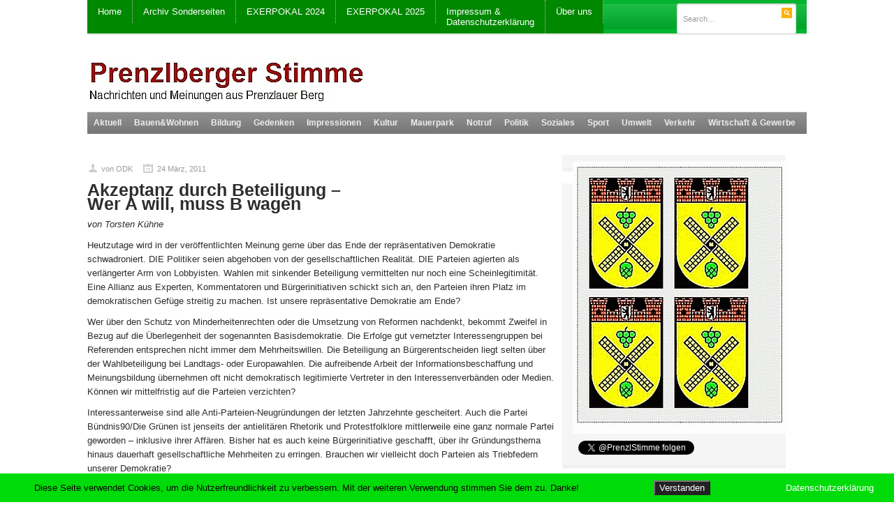

--- FILE ---
content_type: text/html; charset=UTF-8
request_url: https://prenzlberger-stimme.net/?page_id=17351
body_size: 155293
content:
<!DOCTYPE html PUBLIC "-//W3C//DTD XHTML 1.0 Transitional//EN" "http://www.w3.org/TR/xhtml1/DTD/xhtml1-transitional.dtd">
<html xmlns="http://www.w3.org/1999/xhtml" dir="ltr"  xmlns:fb="http://ogp.me/ns/fb#" xmlns:og="http://ogp.me/ns#" lang="de" xml:lang="de" prefix="og: https://ogp.me/ns#">
<head profile="http://gmpg.org/xfn/11">
<meta http-equiv="Content-Type" content="text/html; charset=UTF-8" />


<link rel="profile" href="http://gmpg.org/xfn/11" />
<link rel="stylesheet" type="text/css" media="all" href="https://prenzlberger-stimme.net/wp-content/themes/Resizable/style.css" />
<link rel="alternate" type="application/rss+xml" title="Prenzlberger Stimme RSS Feed" href="https://prenzlberger-stimme.net/?feed=rss2" />
<link rel="alternate" type="application/atom+xml" title="Prenzlberger Stimme Atom Feed" href="https://prenzlberger-stimme.net/?feed=atom" />
<link rel="pingback" href="https://prenzlberger-stimme.net/xmlrpc.php" />
<link rel="stylesheet" type="text/css" href="https://prenzlberger-stimme.net/wp-content/themes/Resizable/colors/default.css" />
<link rel="stylesheet" type="text/css" href="https://prenzlberger-stimme.net/wp-content/themes/Resizable/custom.css" />
		<script type="text/javascript">
		//<![CDATA[
		LeagueManagerAjaxL10n = {
			blogUrl: "https://prenzlberger-stimme.net",
			//pluginPath: "/home/prenzlbe/public_html/wp-content/plugins/leaguemanager",
			pluginUrl: "https://prenzlberger-stimme.net/wp-content/plugins/leaguemanager",
			requestUrl: "https://prenzlberger-stimme.net/wp-admin/admin-ajax.php",
			Edit: "Bearbeiten",
			Post: "Beitrag",
			Save: "Speichern",
			Cancel: "Abbrechen",
			pleaseWait: "Please wait...",
			Revisions: "Page Revisions",
			Time: "Insert time",
			Options: "Options",
			Delete: "Löschen"
	 	}
		//]]>
		</script>
			<style>img:is([sizes="auto" i], [sizes^="auto," i]) { contain-intrinsic-size: 3000px 1500px }</style>
	
		<!-- All in One SEO 4.9.0 - aioseo.com -->
		<title>| Prenzlberger Stimme</title>
	<meta name="robots" content="max-image-preview:large" />
	<link rel="canonical" href="https://prenzlberger-stimme.net/?page_id=17351" />
	<meta name="generator" content="All in One SEO (AIOSEO) 4.9.0" />
		<meta property="og:locale" content="de_DE" />
		<meta property="og:site_name" content="Prenzlberger Stimme" />
		<meta property="og:type" content="article" />
		<meta property="og:title" content="| Prenzlberger Stimme" />
		<meta property="og:url" content="https://prenzlberger-stimme.net/?page_id=17351" />
		<meta property="fb:app_id" content="255323154562210" />
		<meta property="fb:admins" content="142414469105895" />
		<meta property="og:image" content="https://prenzlberger-stimme.net/wp-content/uploads/2024/01/standard.jpg" />
		<meta property="og:image:secure_url" content="https://prenzlberger-stimme.net/wp-content/uploads/2024/01/standard.jpg" />
		<meta property="og:image:width" content="353" />
		<meta property="og:image:height" content="237" />
		<meta property="article:published_time" content="2011-03-24T11:40:27+00:00" />
		<meta property="article:modified_time" content="2012-02-07T17:16:26+00:00" />
		<meta property="article:publisher" content="https://www.facebook.com/prenzlstimme/" />
		<meta name="twitter:card" content="summary_large_image" />
		<meta name="twitter:site" content="@PrenzlStimme" />
		<meta name="twitter:title" content="| Prenzlberger Stimme" />
		<meta name="twitter:creator" content="@PrenzlStimme" />
		<meta name="twitter:image" content="https://prenzlberger-stimme.net/wp-content/uploads/2024/01/standard.jpg" />
		<script type="application/ld+json" class="aioseo-schema">
			{"@context":"https:\/\/schema.org","@graph":[{"@type":"BreadcrumbList","@id":"https:\/\/prenzlberger-stimme.net\/?page_id=17351#breadcrumblist","itemListElement":[{"@type":"ListItem","@id":"https:\/\/prenzlberger-stimme.net#listItem","position":1,"name":"Home","item":"https:\/\/prenzlberger-stimme.net","nextItem":{"@type":"ListItem","@id":"https:\/\/prenzlberger-stimme.net\/?page_id=30175#listItem","name":"Archiv Sonderseiten"}},{"@type":"ListItem","@id":"https:\/\/prenzlberger-stimme.net\/?page_id=30175#listItem","position":2,"name":"Archiv Sonderseiten","item":"https:\/\/prenzlberger-stimme.net\/?page_id=30175","nextItem":{"@type":"ListItem","@id":"https:\/\/prenzlberger-stimme.net\/?page_id=31255#listItem","name":"Archiv Wahl 2011"},"previousItem":{"@type":"ListItem","@id":"https:\/\/prenzlberger-stimme.net#listItem","name":"Home"}},{"@type":"ListItem","@id":"https:\/\/prenzlberger-stimme.net\/?page_id=31255#listItem","position":3,"name":"Archiv Wahl 2011","item":"https:\/\/prenzlberger-stimme.net\/?page_id=31255","nextItem":{"@type":"ListItem","@id":"https:\/\/prenzlberger-stimme.net\/?page_id=17145#listItem","name":"Wahl 2011 &#8211; Debatte"},"previousItem":{"@type":"ListItem","@id":"https:\/\/prenzlberger-stimme.net\/?page_id=30175#listItem","name":"Archiv Sonderseiten"}},{"@type":"ListItem","@id":"https:\/\/prenzlberger-stimme.net\/?page_id=17145#listItem","position":4,"name":"Wahl 2011 &#8211; Debatte","item":"https:\/\/prenzlberger-stimme.net\/?page_id=17145","previousItem":{"@type":"ListItem","@id":"https:\/\/prenzlberger-stimme.net\/?page_id=31255#listItem","name":"Archiv Wahl 2011"}},{"@type":"ListItem","@id":"https:\/\/prenzlberger-stimme.net\/?page_id=17351#listItem","position":5,"previousItem":{"@type":"ListItem","@id":"https:\/\/prenzlberger-stimme.net\/?page_id=17145#listItem","name":"Wahl 2011 &#8211; Debatte"}}]},{"@type":"Organization","@id":"https:\/\/prenzlberger-stimme.net\/#organization","name":"Prenzlberger Stimme","description":"Nachrichten und Meinungen aus Prenzlauer Berg","url":"https:\/\/prenzlberger-stimme.net\/","logo":{"@type":"ImageObject","url":"https:\/\/prenzlberger-stimme.net\/wp-content\/uploads\/2024\/01\/logo1.jpg","@id":"https:\/\/prenzlberger-stimme.net\/?page_id=17351\/#organizationLogo","width":781,"height":444},"image":{"@id":"https:\/\/prenzlberger-stimme.net\/?page_id=17351\/#organizationLogo"},"sameAs":["https:\/\/twitter.com\/PrenzlStimme"]},{"@type":"WebPage","@id":"https:\/\/prenzlberger-stimme.net\/?page_id=17351#webpage","url":"https:\/\/prenzlberger-stimme.net\/?page_id=17351","name":"| Prenzlberger Stimme","inLanguage":"de-DE","isPartOf":{"@id":"https:\/\/prenzlberger-stimme.net\/#website"},"breadcrumb":{"@id":"https:\/\/prenzlberger-stimme.net\/?page_id=17351#breadcrumblist"},"datePublished":"2011-03-24T12:40:27+01:00","dateModified":"2012-02-07T18:16:26+01:00"},{"@type":"WebSite","@id":"https:\/\/prenzlberger-stimme.net\/#website","url":"https:\/\/prenzlberger-stimme.net\/","name":"Prenzlberger Stimme","description":"Nachrichten und Meinungen aus Prenzlauer Berg","inLanguage":"de-DE","publisher":{"@id":"https:\/\/prenzlberger-stimme.net\/#organization"}}]}
		</script>
		<!-- All in One SEO -->

<script type="text/javascript">
var trackScrolling=true;
var trackScrollingPercentage=false;
var ScrollingPercentageNumber=25;
var stLogInterval=5*1000;
var cutOffTime=11900;
var trackNoEvents=false;
var trackNoMaxTime=true;
var docTitle='';
</script>
<link rel="alternate" type="application/rss+xml" title="Prenzlberger Stimme &raquo; Feed" href="https://prenzlberger-stimme.net/?feed=rss2" />
<link rel="alternate" type="application/rss+xml" title="Prenzlberger Stimme &raquo; Kommentar-Feed" href="https://prenzlberger-stimme.net/?feed=comments-rss2" />
<link rel="alternate" type="application/rss+xml" title="Prenzlberger Stimme &raquo;  Kommentar-Feed" href="https://prenzlberger-stimme.net/?feed=rss2&#038;page_id=17351" />
		<!-- This site uses the Google Analytics by MonsterInsights plugin v9.11.1 - Using Analytics tracking - https://www.monsterinsights.com/ -->
							<script src="//www.googletagmanager.com/gtag/js?id=G-1LMP573RP2"  data-cfasync="false" data-wpfc-render="false" type="text/javascript" async></script>
			<script data-cfasync="false" data-wpfc-render="false" type="text/javascript">
				var mi_version = '9.11.1';
				var mi_track_user = true;
				var mi_no_track_reason = '';
								var MonsterInsightsDefaultLocations = {"page_location":"https:\/\/prenzlberger-stimme.net\/?page_id=17351"};
								if ( typeof MonsterInsightsPrivacyGuardFilter === 'function' ) {
					var MonsterInsightsLocations = (typeof MonsterInsightsExcludeQuery === 'object') ? MonsterInsightsPrivacyGuardFilter( MonsterInsightsExcludeQuery ) : MonsterInsightsPrivacyGuardFilter( MonsterInsightsDefaultLocations );
				} else {
					var MonsterInsightsLocations = (typeof MonsterInsightsExcludeQuery === 'object') ? MonsterInsightsExcludeQuery : MonsterInsightsDefaultLocations;
				}

								var disableStrs = [
										'ga-disable-G-1LMP573RP2',
									];

				/* Function to detect opted out users */
				function __gtagTrackerIsOptedOut() {
					for (var index = 0; index < disableStrs.length; index++) {
						if (document.cookie.indexOf(disableStrs[index] + '=true') > -1) {
							return true;
						}
					}

					return false;
				}

				/* Disable tracking if the opt-out cookie exists. */
				if (__gtagTrackerIsOptedOut()) {
					for (var index = 0; index < disableStrs.length; index++) {
						window[disableStrs[index]] = true;
					}
				}

				/* Opt-out function */
				function __gtagTrackerOptout() {
					for (var index = 0; index < disableStrs.length; index++) {
						document.cookie = disableStrs[index] + '=true; expires=Thu, 31 Dec 2099 23:59:59 UTC; path=/';
						window[disableStrs[index]] = true;
					}
				}

				if ('undefined' === typeof gaOptout) {
					function gaOptout() {
						__gtagTrackerOptout();
					}
				}
								window.dataLayer = window.dataLayer || [];

				window.MonsterInsightsDualTracker = {
					helpers: {},
					trackers: {},
				};
				if (mi_track_user) {
					function __gtagDataLayer() {
						dataLayer.push(arguments);
					}

					function __gtagTracker(type, name, parameters) {
						if (!parameters) {
							parameters = {};
						}

						if (parameters.send_to) {
							__gtagDataLayer.apply(null, arguments);
							return;
						}

						if (type === 'event') {
														parameters.send_to = monsterinsights_frontend.v4_id;
							var hookName = name;
							if (typeof parameters['event_category'] !== 'undefined') {
								hookName = parameters['event_category'] + ':' + name;
							}

							if (typeof MonsterInsightsDualTracker.trackers[hookName] !== 'undefined') {
								MonsterInsightsDualTracker.trackers[hookName](parameters);
							} else {
								__gtagDataLayer('event', name, parameters);
							}
							
						} else {
							__gtagDataLayer.apply(null, arguments);
						}
					}

					__gtagTracker('js', new Date());
					__gtagTracker('set', {
						'developer_id.dZGIzZG': true,
											});
					if ( MonsterInsightsLocations.page_location ) {
						__gtagTracker('set', MonsterInsightsLocations);
					}
										__gtagTracker('config', 'G-1LMP573RP2', {"forceSSL":"true","link_attribution":"true"} );
										window.gtag = __gtagTracker;										(function () {
						/* https://developers.google.com/analytics/devguides/collection/analyticsjs/ */
						/* ga and __gaTracker compatibility shim. */
						var noopfn = function () {
							return null;
						};
						var newtracker = function () {
							return new Tracker();
						};
						var Tracker = function () {
							return null;
						};
						var p = Tracker.prototype;
						p.get = noopfn;
						p.set = noopfn;
						p.send = function () {
							var args = Array.prototype.slice.call(arguments);
							args.unshift('send');
							__gaTracker.apply(null, args);
						};
						var __gaTracker = function () {
							var len = arguments.length;
							if (len === 0) {
								return;
							}
							var f = arguments[len - 1];
							if (typeof f !== 'object' || f === null || typeof f.hitCallback !== 'function') {
								if ('send' === arguments[0]) {
									var hitConverted, hitObject = false, action;
									if ('event' === arguments[1]) {
										if ('undefined' !== typeof arguments[3]) {
											hitObject = {
												'eventAction': arguments[3],
												'eventCategory': arguments[2],
												'eventLabel': arguments[4],
												'value': arguments[5] ? arguments[5] : 1,
											}
										}
									}
									if ('pageview' === arguments[1]) {
										if ('undefined' !== typeof arguments[2]) {
											hitObject = {
												'eventAction': 'page_view',
												'page_path': arguments[2],
											}
										}
									}
									if (typeof arguments[2] === 'object') {
										hitObject = arguments[2];
									}
									if (typeof arguments[5] === 'object') {
										Object.assign(hitObject, arguments[5]);
									}
									if ('undefined' !== typeof arguments[1].hitType) {
										hitObject = arguments[1];
										if ('pageview' === hitObject.hitType) {
											hitObject.eventAction = 'page_view';
										}
									}
									if (hitObject) {
										action = 'timing' === arguments[1].hitType ? 'timing_complete' : hitObject.eventAction;
										hitConverted = mapArgs(hitObject);
										__gtagTracker('event', action, hitConverted);
									}
								}
								return;
							}

							function mapArgs(args) {
								var arg, hit = {};
								var gaMap = {
									'eventCategory': 'event_category',
									'eventAction': 'event_action',
									'eventLabel': 'event_label',
									'eventValue': 'event_value',
									'nonInteraction': 'non_interaction',
									'timingCategory': 'event_category',
									'timingVar': 'name',
									'timingValue': 'value',
									'timingLabel': 'event_label',
									'page': 'page_path',
									'location': 'page_location',
									'title': 'page_title',
									'referrer' : 'page_referrer',
								};
								for (arg in args) {
																		if (!(!args.hasOwnProperty(arg) || !gaMap.hasOwnProperty(arg))) {
										hit[gaMap[arg]] = args[arg];
									} else {
										hit[arg] = args[arg];
									}
								}
								return hit;
							}

							try {
								f.hitCallback();
							} catch (ex) {
							}
						};
						__gaTracker.create = newtracker;
						__gaTracker.getByName = newtracker;
						__gaTracker.getAll = function () {
							return [];
						};
						__gaTracker.remove = noopfn;
						__gaTracker.loaded = true;
						window['__gaTracker'] = __gaTracker;
					})();
									} else {
										console.log("");
					(function () {
						function __gtagTracker() {
							return null;
						}

						window['__gtagTracker'] = __gtagTracker;
						window['gtag'] = __gtagTracker;
					})();
									}
			</script>
							<!-- / Google Analytics by MonsterInsights -->
		<script type="text/javascript">
/* <![CDATA[ */
window._wpemojiSettings = {"baseUrl":"https:\/\/s.w.org\/images\/core\/emoji\/16.0.1\/72x72\/","ext":".png","svgUrl":"https:\/\/s.w.org\/images\/core\/emoji\/16.0.1\/svg\/","svgExt":".svg","source":{"concatemoji":"https:\/\/prenzlberger-stimme.net\/wp-includes\/js\/wp-emoji-release.min.js?ver=6.8.2"}};
/*! This file is auto-generated */
!function(s,n){var o,i,e;function c(e){try{var t={supportTests:e,timestamp:(new Date).valueOf()};sessionStorage.setItem(o,JSON.stringify(t))}catch(e){}}function p(e,t,n){e.clearRect(0,0,e.canvas.width,e.canvas.height),e.fillText(t,0,0);var t=new Uint32Array(e.getImageData(0,0,e.canvas.width,e.canvas.height).data),a=(e.clearRect(0,0,e.canvas.width,e.canvas.height),e.fillText(n,0,0),new Uint32Array(e.getImageData(0,0,e.canvas.width,e.canvas.height).data));return t.every(function(e,t){return e===a[t]})}function u(e,t){e.clearRect(0,0,e.canvas.width,e.canvas.height),e.fillText(t,0,0);for(var n=e.getImageData(16,16,1,1),a=0;a<n.data.length;a++)if(0!==n.data[a])return!1;return!0}function f(e,t,n,a){switch(t){case"flag":return n(e,"\ud83c\udff3\ufe0f\u200d\u26a7\ufe0f","\ud83c\udff3\ufe0f\u200b\u26a7\ufe0f")?!1:!n(e,"\ud83c\udde8\ud83c\uddf6","\ud83c\udde8\u200b\ud83c\uddf6")&&!n(e,"\ud83c\udff4\udb40\udc67\udb40\udc62\udb40\udc65\udb40\udc6e\udb40\udc67\udb40\udc7f","\ud83c\udff4\u200b\udb40\udc67\u200b\udb40\udc62\u200b\udb40\udc65\u200b\udb40\udc6e\u200b\udb40\udc67\u200b\udb40\udc7f");case"emoji":return!a(e,"\ud83e\udedf")}return!1}function g(e,t,n,a){var r="undefined"!=typeof WorkerGlobalScope&&self instanceof WorkerGlobalScope?new OffscreenCanvas(300,150):s.createElement("canvas"),o=r.getContext("2d",{willReadFrequently:!0}),i=(o.textBaseline="top",o.font="600 32px Arial",{});return e.forEach(function(e){i[e]=t(o,e,n,a)}),i}function t(e){var t=s.createElement("script");t.src=e,t.defer=!0,s.head.appendChild(t)}"undefined"!=typeof Promise&&(o="wpEmojiSettingsSupports",i=["flag","emoji"],n.supports={everything:!0,everythingExceptFlag:!0},e=new Promise(function(e){s.addEventListener("DOMContentLoaded",e,{once:!0})}),new Promise(function(t){var n=function(){try{var e=JSON.parse(sessionStorage.getItem(o));if("object"==typeof e&&"number"==typeof e.timestamp&&(new Date).valueOf()<e.timestamp+604800&&"object"==typeof e.supportTests)return e.supportTests}catch(e){}return null}();if(!n){if("undefined"!=typeof Worker&&"undefined"!=typeof OffscreenCanvas&&"undefined"!=typeof URL&&URL.createObjectURL&&"undefined"!=typeof Blob)try{var e="postMessage("+g.toString()+"("+[JSON.stringify(i),f.toString(),p.toString(),u.toString()].join(",")+"));",a=new Blob([e],{type:"text/javascript"}),r=new Worker(URL.createObjectURL(a),{name:"wpTestEmojiSupports"});return void(r.onmessage=function(e){c(n=e.data),r.terminate(),t(n)})}catch(e){}c(n=g(i,f,p,u))}t(n)}).then(function(e){for(var t in e)n.supports[t]=e[t],n.supports.everything=n.supports.everything&&n.supports[t],"flag"!==t&&(n.supports.everythingExceptFlag=n.supports.everythingExceptFlag&&n.supports[t]);n.supports.everythingExceptFlag=n.supports.everythingExceptFlag&&!n.supports.flag,n.DOMReady=!1,n.readyCallback=function(){n.DOMReady=!0}}).then(function(){return e}).then(function(){var e;n.supports.everything||(n.readyCallback(),(e=n.source||{}).concatemoji?t(e.concatemoji):e.wpemoji&&e.twemoji&&(t(e.twemoji),t(e.wpemoji)))}))}((window,document),window._wpemojiSettings);
/* ]]> */
</script>
<meta content="Resizable v.1.0.2" name="generator"/><link rel='stylesheet' id='shortcodes-css' href='https://prenzlberger-stimme.net/wp-content/themes/Resizable/functions/shortcodes/shortcodes.css?ver=6.8.2' type='text/css' media='all' />
<link rel='stylesheet' id='dashicons-css' href='https://prenzlberger-stimme.net/wp-includes/css/dashicons.min.css?ver=6.8.2' type='text/css' media='all' />
<link rel='stylesheet' id='thickbox-css' href='https://prenzlberger-stimme.net/wp-includes/js/thickbox/thickbox.css?ver=6.8.2' type='text/css' media='all' />
<link rel='stylesheet' id='leaguemanager-css' href='https://prenzlberger-stimme.net/wp-content/plugins/leaguemanager/style.css?ver=1.0' type='text/css' media='all' />
<style id='leaguemanager-inline-css' type='text/css'>

table.leaguemanager th,
div.matchlist table.leaguemanager th {
	background-color: #dddddd;
}
table.leaguemanager tr {
	background-color: #ffffff;
}
table.leaguemanager tr.alternate {
	background-color: #efefef;
}
table.standingstable tr.ascend .rank,
table.standingstable tr.ascend.alternate .rank {
	background-color: #ffffff;
}
table.standingstable .descend .rank,
table.standingstable .descend.alternate .rank {
	background-color: #ffffff;
}
table.crosstable th,
table.crosstable td {
	border: 1px solid #efefef;
}

</style>
<link rel='stylesheet' id='jquery-ui-css' href='https://prenzlberger-stimme.net/wp-content/plugins/leaguemanager/css/jquery/jquery-ui.min.css?ver=1.11.4' type='text/css' media='all' />
<link rel='stylesheet' id='jquery-ui-structure-css' href='https://prenzlberger-stimme.net/wp-content/plugins/leaguemanager/css/jquery/jquery-ui.structure.min.css?ver=1.11.4' type='text/css' media='all' />
<link rel='stylesheet' id='jquery-ui-theme-css' href='https://prenzlberger-stimme.net/wp-content/plugins/leaguemanager/css/jquery/jquery-ui.theme.min.css?ver=1.11.4' type='text/css' media='all' />
<style id='wp-emoji-styles-inline-css' type='text/css'>

	img.wp-smiley, img.emoji {
		display: inline !important;
		border: none !important;
		box-shadow: none !important;
		height: 1em !important;
		width: 1em !important;
		margin: 0 0.07em !important;
		vertical-align: -0.1em !important;
		background: none !important;
		padding: 0 !important;
	}
</style>
<link rel='stylesheet' id='wp-block-library-css' href='https://prenzlberger-stimme.net/wp-includes/css/dist/block-library/style.min.css?ver=6.8.2' type='text/css' media='all' />
<style id='classic-theme-styles-inline-css' type='text/css'>
/*! This file is auto-generated */
.wp-block-button__link{color:#fff;background-color:#32373c;border-radius:9999px;box-shadow:none;text-decoration:none;padding:calc(.667em + 2px) calc(1.333em + 2px);font-size:1.125em}.wp-block-file__button{background:#32373c;color:#fff;text-decoration:none}
</style>
<link rel='stylesheet' id='aioseo/css/src/vue/standalone/blocks/table-of-contents/global.scss-css' href='https://prenzlberger-stimme.net/wp-content/plugins/all-in-one-seo-pack/dist/Lite/assets/css/table-of-contents/global.e90f6d47.css?ver=4.9.0' type='text/css' media='all' />
<link rel='stylesheet' id='wpda_like_box_gutenberg_css-css' href='https://prenzlberger-stimme.net/wp-content/plugins/like-box/includes/gutenberg/style.css?ver=6.8.2' type='text/css' media='all' />
<style id='global-styles-inline-css' type='text/css'>
:root{--wp--preset--aspect-ratio--square: 1;--wp--preset--aspect-ratio--4-3: 4/3;--wp--preset--aspect-ratio--3-4: 3/4;--wp--preset--aspect-ratio--3-2: 3/2;--wp--preset--aspect-ratio--2-3: 2/3;--wp--preset--aspect-ratio--16-9: 16/9;--wp--preset--aspect-ratio--9-16: 9/16;--wp--preset--color--black: #000000;--wp--preset--color--cyan-bluish-gray: #abb8c3;--wp--preset--color--white: #ffffff;--wp--preset--color--pale-pink: #f78da7;--wp--preset--color--vivid-red: #cf2e2e;--wp--preset--color--luminous-vivid-orange: #ff6900;--wp--preset--color--luminous-vivid-amber: #fcb900;--wp--preset--color--light-green-cyan: #7bdcb5;--wp--preset--color--vivid-green-cyan: #00d084;--wp--preset--color--pale-cyan-blue: #8ed1fc;--wp--preset--color--vivid-cyan-blue: #0693e3;--wp--preset--color--vivid-purple: #9b51e0;--wp--preset--gradient--vivid-cyan-blue-to-vivid-purple: linear-gradient(135deg,rgba(6,147,227,1) 0%,rgb(155,81,224) 100%);--wp--preset--gradient--light-green-cyan-to-vivid-green-cyan: linear-gradient(135deg,rgb(122,220,180) 0%,rgb(0,208,130) 100%);--wp--preset--gradient--luminous-vivid-amber-to-luminous-vivid-orange: linear-gradient(135deg,rgba(252,185,0,1) 0%,rgba(255,105,0,1) 100%);--wp--preset--gradient--luminous-vivid-orange-to-vivid-red: linear-gradient(135deg,rgba(255,105,0,1) 0%,rgb(207,46,46) 100%);--wp--preset--gradient--very-light-gray-to-cyan-bluish-gray: linear-gradient(135deg,rgb(238,238,238) 0%,rgb(169,184,195) 100%);--wp--preset--gradient--cool-to-warm-spectrum: linear-gradient(135deg,rgb(74,234,220) 0%,rgb(151,120,209) 20%,rgb(207,42,186) 40%,rgb(238,44,130) 60%,rgb(251,105,98) 80%,rgb(254,248,76) 100%);--wp--preset--gradient--blush-light-purple: linear-gradient(135deg,rgb(255,206,236) 0%,rgb(152,150,240) 100%);--wp--preset--gradient--blush-bordeaux: linear-gradient(135deg,rgb(254,205,165) 0%,rgb(254,45,45) 50%,rgb(107,0,62) 100%);--wp--preset--gradient--luminous-dusk: linear-gradient(135deg,rgb(255,203,112) 0%,rgb(199,81,192) 50%,rgb(65,88,208) 100%);--wp--preset--gradient--pale-ocean: linear-gradient(135deg,rgb(255,245,203) 0%,rgb(182,227,212) 50%,rgb(51,167,181) 100%);--wp--preset--gradient--electric-grass: linear-gradient(135deg,rgb(202,248,128) 0%,rgb(113,206,126) 100%);--wp--preset--gradient--midnight: linear-gradient(135deg,rgb(2,3,129) 0%,rgb(40,116,252) 100%);--wp--preset--font-size--small: 13px;--wp--preset--font-size--medium: 20px;--wp--preset--font-size--large: 36px;--wp--preset--font-size--x-large: 42px;--wp--preset--spacing--20: 0.44rem;--wp--preset--spacing--30: 0.67rem;--wp--preset--spacing--40: 1rem;--wp--preset--spacing--50: 1.5rem;--wp--preset--spacing--60: 2.25rem;--wp--preset--spacing--70: 3.38rem;--wp--preset--spacing--80: 5.06rem;--wp--preset--shadow--natural: 6px 6px 9px rgba(0, 0, 0, 0.2);--wp--preset--shadow--deep: 12px 12px 50px rgba(0, 0, 0, 0.4);--wp--preset--shadow--sharp: 6px 6px 0px rgba(0, 0, 0, 0.2);--wp--preset--shadow--outlined: 6px 6px 0px -3px rgba(255, 255, 255, 1), 6px 6px rgba(0, 0, 0, 1);--wp--preset--shadow--crisp: 6px 6px 0px rgba(0, 0, 0, 1);}:where(.is-layout-flex){gap: 0.5em;}:where(.is-layout-grid){gap: 0.5em;}body .is-layout-flex{display: flex;}.is-layout-flex{flex-wrap: wrap;align-items: center;}.is-layout-flex > :is(*, div){margin: 0;}body .is-layout-grid{display: grid;}.is-layout-grid > :is(*, div){margin: 0;}:where(.wp-block-columns.is-layout-flex){gap: 2em;}:where(.wp-block-columns.is-layout-grid){gap: 2em;}:where(.wp-block-post-template.is-layout-flex){gap: 1.25em;}:where(.wp-block-post-template.is-layout-grid){gap: 1.25em;}.has-black-color{color: var(--wp--preset--color--black) !important;}.has-cyan-bluish-gray-color{color: var(--wp--preset--color--cyan-bluish-gray) !important;}.has-white-color{color: var(--wp--preset--color--white) !important;}.has-pale-pink-color{color: var(--wp--preset--color--pale-pink) !important;}.has-vivid-red-color{color: var(--wp--preset--color--vivid-red) !important;}.has-luminous-vivid-orange-color{color: var(--wp--preset--color--luminous-vivid-orange) !important;}.has-luminous-vivid-amber-color{color: var(--wp--preset--color--luminous-vivid-amber) !important;}.has-light-green-cyan-color{color: var(--wp--preset--color--light-green-cyan) !important;}.has-vivid-green-cyan-color{color: var(--wp--preset--color--vivid-green-cyan) !important;}.has-pale-cyan-blue-color{color: var(--wp--preset--color--pale-cyan-blue) !important;}.has-vivid-cyan-blue-color{color: var(--wp--preset--color--vivid-cyan-blue) !important;}.has-vivid-purple-color{color: var(--wp--preset--color--vivid-purple) !important;}.has-black-background-color{background-color: var(--wp--preset--color--black) !important;}.has-cyan-bluish-gray-background-color{background-color: var(--wp--preset--color--cyan-bluish-gray) !important;}.has-white-background-color{background-color: var(--wp--preset--color--white) !important;}.has-pale-pink-background-color{background-color: var(--wp--preset--color--pale-pink) !important;}.has-vivid-red-background-color{background-color: var(--wp--preset--color--vivid-red) !important;}.has-luminous-vivid-orange-background-color{background-color: var(--wp--preset--color--luminous-vivid-orange) !important;}.has-luminous-vivid-amber-background-color{background-color: var(--wp--preset--color--luminous-vivid-amber) !important;}.has-light-green-cyan-background-color{background-color: var(--wp--preset--color--light-green-cyan) !important;}.has-vivid-green-cyan-background-color{background-color: var(--wp--preset--color--vivid-green-cyan) !important;}.has-pale-cyan-blue-background-color{background-color: var(--wp--preset--color--pale-cyan-blue) !important;}.has-vivid-cyan-blue-background-color{background-color: var(--wp--preset--color--vivid-cyan-blue) !important;}.has-vivid-purple-background-color{background-color: var(--wp--preset--color--vivid-purple) !important;}.has-black-border-color{border-color: var(--wp--preset--color--black) !important;}.has-cyan-bluish-gray-border-color{border-color: var(--wp--preset--color--cyan-bluish-gray) !important;}.has-white-border-color{border-color: var(--wp--preset--color--white) !important;}.has-pale-pink-border-color{border-color: var(--wp--preset--color--pale-pink) !important;}.has-vivid-red-border-color{border-color: var(--wp--preset--color--vivid-red) !important;}.has-luminous-vivid-orange-border-color{border-color: var(--wp--preset--color--luminous-vivid-orange) !important;}.has-luminous-vivid-amber-border-color{border-color: var(--wp--preset--color--luminous-vivid-amber) !important;}.has-light-green-cyan-border-color{border-color: var(--wp--preset--color--light-green-cyan) !important;}.has-vivid-green-cyan-border-color{border-color: var(--wp--preset--color--vivid-green-cyan) !important;}.has-pale-cyan-blue-border-color{border-color: var(--wp--preset--color--pale-cyan-blue) !important;}.has-vivid-cyan-blue-border-color{border-color: var(--wp--preset--color--vivid-cyan-blue) !important;}.has-vivid-purple-border-color{border-color: var(--wp--preset--color--vivid-purple) !important;}.has-vivid-cyan-blue-to-vivid-purple-gradient-background{background: var(--wp--preset--gradient--vivid-cyan-blue-to-vivid-purple) !important;}.has-light-green-cyan-to-vivid-green-cyan-gradient-background{background: var(--wp--preset--gradient--light-green-cyan-to-vivid-green-cyan) !important;}.has-luminous-vivid-amber-to-luminous-vivid-orange-gradient-background{background: var(--wp--preset--gradient--luminous-vivid-amber-to-luminous-vivid-orange) !important;}.has-luminous-vivid-orange-to-vivid-red-gradient-background{background: var(--wp--preset--gradient--luminous-vivid-orange-to-vivid-red) !important;}.has-very-light-gray-to-cyan-bluish-gray-gradient-background{background: var(--wp--preset--gradient--very-light-gray-to-cyan-bluish-gray) !important;}.has-cool-to-warm-spectrum-gradient-background{background: var(--wp--preset--gradient--cool-to-warm-spectrum) !important;}.has-blush-light-purple-gradient-background{background: var(--wp--preset--gradient--blush-light-purple) !important;}.has-blush-bordeaux-gradient-background{background: var(--wp--preset--gradient--blush-bordeaux) !important;}.has-luminous-dusk-gradient-background{background: var(--wp--preset--gradient--luminous-dusk) !important;}.has-pale-ocean-gradient-background{background: var(--wp--preset--gradient--pale-ocean) !important;}.has-electric-grass-gradient-background{background: var(--wp--preset--gradient--electric-grass) !important;}.has-midnight-gradient-background{background: var(--wp--preset--gradient--midnight) !important;}.has-small-font-size{font-size: var(--wp--preset--font-size--small) !important;}.has-medium-font-size{font-size: var(--wp--preset--font-size--medium) !important;}.has-large-font-size{font-size: var(--wp--preset--font-size--large) !important;}.has-x-large-font-size{font-size: var(--wp--preset--font-size--x-large) !important;}
:where(.wp-block-post-template.is-layout-flex){gap: 1.25em;}:where(.wp-block-post-template.is-layout-grid){gap: 1.25em;}
:where(.wp-block-columns.is-layout-flex){gap: 2em;}:where(.wp-block-columns.is-layout-grid){gap: 2em;}
:root :where(.wp-block-pullquote){font-size: 1.5em;line-height: 1.6;}
</style>
<link rel='stylesheet' id='cfblbcss-css' href='https://prenzlberger-stimme.net/wp-content/plugins/cardoza-facebook-like-box/cardozafacebook.css?ver=6.8.2' type='text/css' media='all' />
<link rel='stylesheet' id='fhw_dsgvo_cookie_register_frontend_style-css' href='https://prenzlberger-stimme.net/wp-content/plugins/dsgvo-tools-cookie-hinweis-datenschutz/styles/frontend.css?ver=1769595204' type='text/css' media='all' />
<link rel='stylesheet' id='wpfc-css' href='https://prenzlberger-stimme.net/wp-content/plugins/gs-facebook-comments/public/css/wpfc-public.css?ver=1.7.5' type='text/css' media='all' />
<link rel='stylesheet' id='rss-retriever-css' href='https://prenzlberger-stimme.net/wp-content/plugins/wp-rss-retriever/inc/css/rss-retriever.css?ver=1.6.10' type='text/css' media='all' />
<link rel='stylesheet' id='tablepress-default-css' href='https://prenzlberger-stimme.net/wp-content/tablepress-combined.min.css?ver=47' type='text/css' media='all' />
<link rel='stylesheet' id='flagallery-css' href='https://prenzlberger-stimme.net/wp-content/plugins/flash-album-gallery/assets/flagallery.css?ver=6.1.2' type='text/css' media='all' />
<link rel='stylesheet' id='stbCoreCSS-css' href='https://prenzlberger-stimme.net/wp-content/plugins/wp-special-textboxes/css/stb-core.css?ver=6.2.6' type='text/css' media='all' />
<style id='stbCoreCSS-inline-css' type='text/css'>
.stb-container {border-radius: 5px;-webkit-box-shadow: 0px 0px 15px #555555;box-shadow: 0px 0px 15px #555555;margin: 10px 10px 10px 10px}.stb-container.stb-widget {margin-left: 0;margin-right: 0;box-shadow: none}.stb-container .stb-caption .stb-caption-content {font-size: 15px;font-family: Impact, Verdana, Helvetica, Arial, sans-serif}.stb-container .stb-caption .stb-tool {background-color: transparent;background-image: url([data-uri]);background-position: 50%;background-repeat: no-repeat}.stb-container .stb-content {padding: 10px;font-size: unset;font-family: unset;text-shadow: unset}.stb-container.stb-collapsed .stb-caption .stb-tool {background-image: url([data-uri])}.stb-container.stb-collapsed .stb-content {padding-bottom: 0;padding-top: 0}.stb-container.stb-no-caption, .stb-container.stb-no-caption.stb-ltr {direction: ltr}.stb-container.stb-no-caption:not(.stb-caption-box) .stb-content,.stb-container.stb-no-caption.stb-ltr:not(.stb-caption-box) .stb-content {padding: 10px 10px 10px 0}.stb-container.stb-no-caption.stb-rtl {direction: rtl}.stb-container.stb-no-caption.stb-rtl:not(.stb-caption-box) .stb-content {padding: 10px 0 10px 10px}
.stb-container.stb-style-alert {color: #000000;border: 1px solid #FF4F4A;background-image: -webkit-gradient(linear, left top, left bottom, color-stop(30%, #fDCBC9), color-stop(90%, #FB7D78));background-image: -o-linear-gradient(top, #fDCBC9 30%, #FB7D78 90%);background-image: linear-gradient(180deg, #fDCBC9 30%, #FB7D78 90%);}.stb-container.stb-style-alert .stb-caption {color: #FFFFFF;background-image: -webkit-gradient(linear, left top, left bottom, color-stop(30%, #1D1A1A), color-stop(90%, #504848));background-image: -o-linear-gradient(top, #1D1A1A 30%, #504848 90%);background-image: linear-gradient(180deg, #1D1A1A 30%, #504848 90%);}.stb-container.stb-style-alert.stb-no-caption:not(.stb-caption-box) .stb-caption {background-image: -webkit-gradient(linear, left top, left bottom, color-stop(30%, #fDCBC9), color-stop(90%, #FB7D78));background-image: -o-linear-gradient(top, #fDCBC9 30%, #FB7D78 90%);background-image: linear-gradient(180deg, #fDCBC9 30%, #FB7D78 90%);}.stb-container.stb-style-black {color: #FFFFFF;border: 1px solid #6E6E6E;background-image: -webkit-gradient(linear, left top, left bottom, color-stop(30%, #3B3B3B), color-stop(90%, #000000));background-image: -o-linear-gradient(top, #3B3B3B 30%, #000000 90%);background-image: linear-gradient(180deg, #3B3B3B 30%, #000000 90%);}.stb-container.stb-style-black .stb-caption {color: #FFFFFF;background-image: -webkit-gradient(linear, left top, left bottom, color-stop(30%, #4B4747), color-stop(90%, #141414));background-image: -o-linear-gradient(top, #4B4747 30%, #141414 90%);background-image: linear-gradient(180deg, #4B4747 30%, #141414 90%);}.stb-container.stb-style-black.stb-no-caption:not(.stb-caption-box) .stb-caption {background-image: -webkit-gradient(linear, left top, left bottom, color-stop(30%, #3B3B3B), color-stop(90%, #000000));background-image: -o-linear-gradient(top, #3B3B3B 30%, #000000 90%);background-image: linear-gradient(180deg, #3B3B3B 30%, #000000 90%);}.stb-container.stb-style-download {color: #000000;border: 1px solid #65ADFE;background-image: -webkit-gradient(linear, left top, left bottom, color-stop(30%, #78C0F7), color-stop(90%, #2E7CB9));background-image: -o-linear-gradient(top, #78C0F7 30%, #2E7CB9 90%);background-image: linear-gradient(180deg, #78C0F7 30%, #2E7CB9 90%);}.stb-container.stb-style-download .stb-caption {color: #FFFFFF;background-image: -webkit-gradient(linear, left top, left bottom, color-stop(30%, #1D1A1A), color-stop(90%, #504848));background-image: -o-linear-gradient(top, #1D1A1A 30%, #504848 90%);background-image: linear-gradient(180deg, #1D1A1A 30%, #504848 90%);}.stb-container.stb-style-download.stb-no-caption:not(.stb-caption-box) .stb-caption {background-image: -webkit-gradient(linear, left top, left bottom, color-stop(30%, #78C0F7), color-stop(90%, #2E7CB9));background-image: -o-linear-gradient(top, #78C0F7 30%, #2E7CB9 90%);background-image: linear-gradient(180deg, #78C0F7 30%, #2E7CB9 90%);}.stb-container.stb-style-info {color: #000000;border: 1px solid #7AD975;background-image: -webkit-gradient(linear, left top, left bottom, color-stop(30%, #A1EA94), color-stop(90%, #79B06E));background-image: -o-linear-gradient(top, #A1EA94 30%, #79B06E 90%);background-image: linear-gradient(180deg, #A1EA94 30%, #79B06E 90%);}.stb-container.stb-style-info .stb-caption {color: #FFFFFF;background-image: -webkit-gradient(linear, left top, left bottom, color-stop(30%, #1D1A1A), color-stop(90%, #504848));background-image: -o-linear-gradient(top, #1D1A1A 30%, #504848 90%);background-image: linear-gradient(180deg, #1D1A1A 30%, #504848 90%);}.stb-container.stb-style-info.stb-no-caption:not(.stb-caption-box) .stb-caption {background-image: -webkit-gradient(linear, left top, left bottom, color-stop(30%, #A1EA94), color-stop(90%, #79B06E));background-image: -o-linear-gradient(top, #A1EA94 30%, #79B06E 90%);background-image: linear-gradient(180deg, #A1EA94 30%, #79B06E 90%);}.stb-container.stb-style-warning {color: #000000;border: 1px solid #FE9A05;background-image: -webkit-gradient(linear, left top, left bottom, color-stop(30%, #F8FC91), color-stop(90%, #F0D208));background-image: -o-linear-gradient(top, #F8FC91 30%, #F0D208 90%);background-image: linear-gradient(180deg, #F8FC91 30%, #F0D208 90%);}.stb-container.stb-style-warning .stb-caption {color: #FFFFFF;background-image: -webkit-gradient(linear, left top, left bottom, color-stop(30%, #1D1A1A), color-stop(90%, #504848));background-image: -o-linear-gradient(top, #1D1A1A 30%, #504848 90%);background-image: linear-gradient(180deg, #1D1A1A 30%, #504848 90%);}.stb-container.stb-style-warning.stb-no-caption:not(.stb-caption-box) .stb-caption {background-image: -webkit-gradient(linear, left top, left bottom, color-stop(30%, #F8FC91), color-stop(90%, #F0D208));background-image: -o-linear-gradient(top, #F8FC91 30%, #F0D208 90%);background-image: linear-gradient(180deg, #F8FC91 30%, #F0D208 90%);}.stb-container.stb-style-grey {color: #000000;border: 1px solid #BBBBBB;background-image: -webkit-gradient(linear, left top, left bottom, color-stop(30%, #E3E3E3), color-stop(90%, #ABABAB));background-image: -o-linear-gradient(top, #E3E3E3 30%, #ABABAB 90%);background-image: linear-gradient(180deg, #E3E3E3 30%, #ABABAB 90%);}.stb-container.stb-style-grey .stb-caption {color: #FFFFFF;background-image: -webkit-gradient(linear, left top, left bottom, color-stop(30%, #B5B5B5), color-stop(90%, #6E6E6E));background-image: -o-linear-gradient(top, #B5B5B5 30%, #6E6E6E 90%);background-image: linear-gradient(180deg, #B5B5B5 30%, #6E6E6E 90%);}.stb-container.stb-style-grey.stb-no-caption:not(.stb-caption-box) .stb-caption {background-image: -webkit-gradient(linear, left top, left bottom, color-stop(30%, #E3E3E3), color-stop(90%, #ABABAB));background-image: -o-linear-gradient(top, #E3E3E3 30%, #ABABAB 90%);background-image: linear-gradient(180deg, #E3E3E3 30%, #ABABAB 90%);}.stb-container.stb-style-custom {color: #000000;border: 1px solid #F844EE;background-image: -webkit-gradient(linear, left top, left bottom, color-stop(30%, #F7CDF5), color-stop(90%, #F77DF1));background-image: -o-linear-gradient(top, #F7CDF5 30%, #F77DF1 90%);background-image: linear-gradient(180deg, #F7CDF5 30%, #F77DF1 90%);}.stb-container.stb-style-custom .stb-caption {color: #FFFFFF;background-image: -webkit-gradient(linear, left top, left bottom, color-stop(30%, #1D1A1A), color-stop(90%, #504848));background-image: -o-linear-gradient(top, #1D1A1A 30%, #504848 90%);background-image: linear-gradient(180deg, #1D1A1A 30%, #504848 90%);}.stb-container.stb-style-custom.stb-no-caption:not(.stb-caption-box) .stb-caption {background-image: -webkit-gradient(linear, left top, left bottom, color-stop(30%, #F7CDF5), color-stop(90%, #F77DF1));background-image: -o-linear-gradient(top, #F7CDF5 30%, #F77DF1 90%);background-image: linear-gradient(180deg, #F7CDF5 30%, #F77DF1 90%);}.stb-container.stb-style-humba {color: #000000;border: 1px solid #BBBBBB;background-image: -webkit-gradient(linear, left top, left bottom, color-stop(30%, #EEEEEE), color-stop(90%, #));background-image: -o-linear-gradient(top, #EEEEEE 30%, # 90%);background-image: linear-gradient(180deg, #EEEEEE 30%, # 90%);}.stb-container.stb-style-humba .stb-caption {color: #FFFFFF;background-image: -webkit-gradient(linear, left top, left bottom, color-stop(30%, #BBBBBB), color-stop(90%, #));background-image: -o-linear-gradient(top, #BBBBBB 30%, # 90%);background-image: linear-gradient(180deg, #BBBBBB 30%, # 90%);}.stb-container.stb-style-humba.stb-no-caption:not(.stb-caption-box) .stb-caption {background-image: -webkit-gradient(linear, left top, left bottom, color-stop(30%, #EEEEEE), color-stop(90%, #));background-image: -o-linear-gradient(top, #EEEEEE 30%, # 90%);background-image: linear-gradient(180deg, #EEEEEE 30%, # 90%);}.stb-container.stb-style-hell {color: #000000;border: 1px solid ##D8D8D8;background-image: -webkit-gradient(linear, left top, left bottom, color-stop(30%, ##EFFBF2), color-stop(90%, #));background-image: -o-linear-gradient(top, ##EFFBF2 30%, # 90%);background-image: linear-gradient(180deg, ##EFFBF2 30%, # 90%);}.stb-container.stb-style-hell .stb-caption {color: ##EFFBF9;background-image: -webkit-gradient(linear, left top, left bottom, color-stop(30%, #070807), color-stop(90%, #));background-image: -o-linear-gradient(top, #070807 30%, # 90%);background-image: linear-gradient(180deg, #070807 30%, # 90%);}.stb-container.stb-style-hell.stb-no-caption:not(.stb-caption-box) .stb-caption {background-image: -webkit-gradient(linear, left top, left bottom, color-stop(30%, ##EFFBF2), color-stop(90%, #));background-image: -o-linear-gradient(top, ##EFFBF2 30%, # 90%);background-image: linear-gradient(180deg, ##EFFBF2 30%, # 90%);}.stb-container.stb-style-stb_style_346617 {color: #000000;border: 1px solid #504848;background-image: -webkit-gradient(linear, left top, left bottom, color-stop(30%, #FEFFD5), color-stop(90%, #));background-image: -o-linear-gradient(top, #FEFFD5 30%, # 90%);background-image: linear-gradient(180deg, #FEFFD5 30%, # 90%);}.stb-container.stb-style-stb_style_346617 .stb-caption {color: #FFFFFF;background-image: -webkit-gradient(linear, left top, left bottom, color-stop(30%, #6E6E6E), color-stop(90%, #));background-image: -o-linear-gradient(top, #6E6E6E 30%, # 90%);background-image: linear-gradient(180deg, #6E6E6E 30%, # 90%);}.stb-container.stb-style-stb_style_346617.stb-no-caption:not(.stb-caption-box) .stb-caption {background-image: -webkit-gradient(linear, left top, left bottom, color-stop(30%, #FEFFD5), color-stop(90%, #));background-image: -o-linear-gradient(top, #FEFFD5 30%, # 90%);background-image: linear-gradient(180deg, #FEFFD5 30%, # 90%);}.stb-container.stb-style-humba1 {color: #000000;border: 1px solid #e8e6e3;background-image: -webkit-gradient(linear, left top, left bottom, color-stop(30%, #e8e8e8), color-stop(90%, #e8e8e8));background-image: -o-linear-gradient(top, #e8e8e8 30%, #e8e8e8 90%);background-image: linear-gradient(180deg, #e8e8e8 30%, #e8e8e8 90%);}.stb-container.stb-style-humba1 .stb-caption {color: #FFFFFF;background-image: -webkit-gradient(linear, left top, left bottom, color-stop(30%, #e8e8e8), color-stop(90%, #e8e6e3));background-image: -o-linear-gradient(top, #e8e8e8 30%, #e8e6e3 90%);background-image: linear-gradient(180deg, #e8e8e8 30%, #e8e6e3 90%);}.stb-container.stb-style-humba1.stb-no-caption:not(.stb-caption-box) .stb-caption {background-image: -webkit-gradient(linear, left top, left bottom, color-stop(30%, #e8e8e8), color-stop(90%, #e8e8e8));background-image: -o-linear-gradient(top, #e8e8e8 30%, #e8e8e8 90%);background-image: linear-gradient(180deg, #e8e8e8 30%, #e8e8e8 90%);}
</style>
<link rel='stylesheet' id='animated-css' href='https://prenzlberger-stimme.net/wp-content/plugins/like-box/includes/style/effects.css?ver=6.8.2' type='text/css' media='all' />
<link rel='stylesheet' id='front_end_like_box-css' href='https://prenzlberger-stimme.net/wp-content/plugins/like-box/includes/style/style.css?ver=6.8.2' type='text/css' media='all' />
<script type="text/javascript" src="https://prenzlberger-stimme.net/wp-content/themes/Resizable/includes/js/jquery.min.js?ver=1.6.4" id="jquery-js"></script>
<script type="text/javascript" src="https://prenzlberger-stimme.net/wp-content/plugins/google-analytics-for-wordpress/assets/js/frontend-gtag.min.js?ver=9.11.1" id="monsterinsights-frontend-script-js" async="async" data-wp-strategy="async"></script>
<script data-cfasync="false" data-wpfc-render="false" type="text/javascript" id='monsterinsights-frontend-script-js-extra'>/* <![CDATA[ */
var monsterinsights_frontend = {"js_events_tracking":"true","download_extensions":"doc,pdf,ppt,zip,xls,docx,pptx,xlsx","inbound_paths":"[{\"path\":\"\\\/go\\\/\",\"label\":\"affiliate\"},{\"path\":\"\\\/recommend\\\/\",\"label\":\"affiliate\"}]","home_url":"https:\/\/prenzlberger-stimme.net","hash_tracking":"false","v4_id":"G-1LMP573RP2"};/* ]]> */
</script>
<script type="text/javascript" src="https://prenzlberger-stimme.net/wp-content/plugins/cardoza-facebook-like-box/cardozafacebook.js?ver=6.8.2" id="cfblbjs-js"></script>
<script type="text/javascript" src="https://prenzlberger-stimme.net/wp-content/plugins/dsgvo-tools-cookie-hinweis-datenschutz/js/js.js?ver=1769595204" id="fhw_dsgvo_cookie_js-js"></script>
<script type="text/javascript" src="https://prenzlberger-stimme.net/wp-content/plugins/gs-facebook-comments/public/js/wpfc-public.js?ver=1.7.5" id="wpfc-js"></script>
<script type="text/javascript" src="https://prenzlberger-stimme.net/wp-includes/js/jquery/ui/core.min.js?ver=1.13.3" id="jquery-ui-core-js"></script>
<script type="text/javascript" src="https://prenzlberger-stimme.net/wp-includes/js/jquery/ui/accordion.min.js?ver=1.13.3" id="jquery-ui-accordion-js"></script>
<script type="text/javascript" src="https://prenzlberger-stimme.net/wp-includes/js/jquery/ui/tabs.min.js?ver=1.13.3" id="jquery-ui-tabs-js"></script>
<script type="text/javascript" src="https://prenzlberger-stimme.net/wp-includes/js/jquery/ui/effect.min.js?ver=1.13.3" id="jquery-effects-core-js"></script>
<script type="text/javascript" src="https://prenzlberger-stimme.net/wp-includes/js/jquery/ui/effect-slide.min.js?ver=1.13.3" id="jquery-effects-slide-js"></script>
<script type="text/javascript" src="https://prenzlberger-stimme.net/wp-includes/js/tw-sack.min.js?ver=1.6.1" id="sack-js"></script>
<script type="text/javascript" id="thickbox-js-extra">
/* <![CDATA[ */
var thickboxL10n = {"next":"N\u00e4chste >","prev":"< Vorherige","image":"Bild","of":"von","close":"Schlie\u00dfen","noiframes":"Diese Funktion erfordert iframes. Du hast jedoch iframes deaktiviert oder dein Browser unterst\u00fctzt diese nicht.","loadingAnimation":"https:\/\/prenzlberger-stimme.net\/wp-includes\/js\/thickbox\/loadingAnimation.gif"};
/* ]]> */
</script>
<script type="text/javascript" src="https://prenzlberger-stimme.net/wp-includes/js/thickbox/thickbox.js?ver=3.1-20121105" id="thickbox-js"></script>
<script type="text/javascript" src="https://prenzlberger-stimme.net/wp-content/plugins/leaguemanager/leaguemanager.js?ver=4.2-RC1.3.2" id="leaguemanager-js"></script>
<script type="text/javascript" src="https://prenzlberger-stimme.net/wp-content/plugins/wp-google-analytics/wp-google-analytics.js?ver=0.0.3" id="wp-google-analytics-js"></script>
<script type="text/javascript" src="https://prenzlberger-stimme.net/wp-content/plugins/nextcellent-gallery-nextgen-legacy/js/owl.carousel.min.js?ver=2" id="owl-js"></script>
<script type="text/javascript" src="https://prenzlberger-stimme.net/wp-content/plugins/reduce-bounce-rate/js/gajs.js?ver=6.8.2" id="rbr_scripts-js"></script>
<script type="text/javascript" src="https://prenzlberger-stimme.net/wp-content/plugins/like-box/includes/javascript/front_end_js.js?ver=6.8.2" id="like-box-front-end-js"></script>
<script type="text/javascript" src="https://prenzlberger-stimme.net/wp-content/themes/Resizable/functions/shortcodes/shortcodes.js?ver=1.0.0" id="tj_shortcodes-js"></script>
<script type="text/javascript" src="https://prenzlberger-stimme.net/wp-content/themes/Resizable/includes/js/superfish.js?ver=1.4.2" id="jquery-superfish-js"></script>
<script type="text/javascript" src="https://prenzlberger-stimme.net/wp-content/themes/Resizable/includes/js/custom.js?ver=1.4.2" id="jquery-custom-js"></script>
<script type="text/javascript" src="https://prenzlberger-stimme.net/wp-content/themes/Resizable/includes/js/jquery-ui-1.8.5.custom.min.js?ver=1.8.5" id="jquery-ui-js"></script>
<link rel="https://api.w.org/" href="https://prenzlberger-stimme.net/index.php?rest_route=/" /><link rel="alternate" title="JSON" type="application/json" href="https://prenzlberger-stimme.net/index.php?rest_route=/wp/v2/pages/17351" /><link rel="EditURI" type="application/rsd+xml" title="RSD" href="https://prenzlberger-stimme.net/xmlrpc.php?rsd" />
<meta name="generator" content="WordPress 6.8.2" />
<link rel='shortlink' href='https://prenzlberger-stimme.net/?p=17351' />
<link rel="alternate" title="oEmbed (JSON)" type="application/json+oembed" href="https://prenzlberger-stimme.net/index.php?rest_route=%2Foembed%2F1.0%2Fembed&#038;url=https%3A%2F%2Fprenzlberger-stimme.net%2F%3Fpage_id%3D17351" />
<link rel="alternate" title="oEmbed (XML)" type="text/xml+oembed" href="https://prenzlberger-stimme.net/index.php?rest_route=%2Foembed%2F1.0%2Fembed&#038;url=https%3A%2F%2Fprenzlberger-stimme.net%2F%3Fpage_id%3D17351&#038;format=xml" />
<meta property="fb:app_id" content="2745482569008035" /><!-- <meta name="NextGEN" version="1.9.35" /> -->
<meta property='og:type' content='article' />
<meta property='og:title' content='' />
<meta property='og:url' content='https://prenzlberger-stimme.net/?page_id=17351' />
<meta property='og:description' content='Akzeptanz durch Beteiligung – Wer A will, muss B wagen von Torsten Kühne  Heutzutage wird in der veröffentlichten Meinung gerne über das Ende der repräsentativen Demokratie schwadroniert. DIE Politiker seien abgehoben von der gesellschaftlichen Realität. DIE Parteien agierten als verlängerter Arm von Lobbyisten. Wahlen mit sinkender Beteiligung vermittelten nur noch eine Scheinlegitimität. Eine Allianz aus Experten, Kommentatoren und Bürgerinitiativen schickt sich an, den Parteien ihren Platz im demokratischen Gefüge streitig zu machen. Ist unsere repräsentative Demokratie am Ende? Wer über den Schutz von Minderheitenrechten oder die Umsetzung von Reformen nachdenkt, bekommt Zweifel in Bezug auf die Überlegenheit der sogenannten Basisdemokratie. Die Erfolge gut vernetzter Interessengruppen bei Referenden entsprechen nicht immer dem Mehrheitswillen. Die Beteiligung an Bürgerentscheiden liegt selten über der Wahlbeteiligung bei Landtags- oder [...]' />
<meta property='og:site_name' content='Prenzlberger Stimme' />
<meta property='fb:app_id' content='2745482569008035' />
<meta property='og:locale' content='de_DE' />
<meta property='og:image' content='http://www.prenzlberger-stimme.de/wordpress/wp-content/stb-themes/stb-dark/gears.png' />
<link rel='image_src' href='http://www.prenzlberger-stimme.de/wordpress/wp-content/stb-themes/stb-dark/gears.png' />
<meta property='og:image' content='https://www.prenzlberger-stimme.net/wp-content/uploads/2011/03/Torsten-Kühne-150x150.jpg' />
<link rel='image_src' href='https://www.prenzlberger-stimme.net/wp-content/uploads/2011/03/Torsten-Kühne-150x150.jpg' />
<meta name="TagPages" content="1.64"/>

 		<!-- by Twitter Follow Me Box v1.1 -->
 		<script type="text/javascript">
 			//<![CDATA[
  			jQuery(document).ready(function(){
    			jQuery("body").append("<div id=\"tfmBox\"></div>");
    			jQuery("#tfmBox").css({'position' : 'fixed', 'top' : '130px', 'width' : '30px', 'height' : '119px', 'z-index' : '1000', 'cursor' : 'pointer', 'background' : '#000000 url(https://prenzlberger-stimme.net/wp-content/plugins/twitter-follow-me-box/follow-me.png) no-repeat scroll left top', 'right' : '0'});
    			jQuery("#tfmBox").click(function () { 
			      window.open('http://twitter.com/@prenzlstimme/');
    			});
    		});
    		//]]>
  		</script>
		<!-- /by Twitter Follow Me Box -->
 	<script type="text/javascript" src="https://prenzlberger-stimme.net/wp-content/plugins/w3c-validation-auto-check/jquery.w3cValidator.js"></script>
<link id='MediaRSS' rel='alternate' type='application/rss+xml' title='Grand Flagallery RSS Feed' href='https://prenzlberger-stimme.net/wp-content/plugins/flash-album-gallery/xml/media-rss.php' />

<!-- <meta name='Grand Flagallery' content='6.1.2' /> -->
<style data-context="foundation-flickity-css">/*! Flickity v2.0.2
http://flickity.metafizzy.co
---------------------------------------------- */.flickity-enabled{position:relative}.flickity-enabled:focus{outline:0}.flickity-viewport{overflow:hidden;position:relative;height:100%}.flickity-slider{position:absolute;width:100%;height:100%}.flickity-enabled.is-draggable{-webkit-tap-highlight-color:transparent;tap-highlight-color:transparent;-webkit-user-select:none;-moz-user-select:none;-ms-user-select:none;user-select:none}.flickity-enabled.is-draggable .flickity-viewport{cursor:move;cursor:-webkit-grab;cursor:grab}.flickity-enabled.is-draggable .flickity-viewport.is-pointer-down{cursor:-webkit-grabbing;cursor:grabbing}.flickity-prev-next-button{position:absolute;top:50%;width:44px;height:44px;border:none;border-radius:50%;background:#fff;background:hsla(0,0%,100%,.75);cursor:pointer;-webkit-transform:translateY(-50%);transform:translateY(-50%)}.flickity-prev-next-button:hover{background:#fff}.flickity-prev-next-button:focus{outline:0;box-shadow:0 0 0 5px #09f}.flickity-prev-next-button:active{opacity:.6}.flickity-prev-next-button.previous{left:10px}.flickity-prev-next-button.next{right:10px}.flickity-rtl .flickity-prev-next-button.previous{left:auto;right:10px}.flickity-rtl .flickity-prev-next-button.next{right:auto;left:10px}.flickity-prev-next-button:disabled{opacity:.3;cursor:auto}.flickity-prev-next-button svg{position:absolute;left:20%;top:20%;width:60%;height:60%}.flickity-prev-next-button .arrow{fill:#333}.flickity-page-dots{position:absolute;width:100%;bottom:-25px;padding:0;margin:0;list-style:none;text-align:center;line-height:1}.flickity-rtl .flickity-page-dots{direction:rtl}.flickity-page-dots .dot{display:inline-block;width:10px;height:10px;margin:0 8px;background:#333;border-radius:50%;opacity:.25;cursor:pointer}.flickity-page-dots .dot.is-selected{opacity:1}</style><style data-context="foundation-slideout-css">.slideout-menu{position:fixed;left:0;top:0;bottom:0;right:auto;z-index:0;width:256px;overflow-y:auto;-webkit-overflow-scrolling:touch;display:none}.slideout-menu.pushit-right{left:auto;right:0}.slideout-panel{position:relative;z-index:1;will-change:transform}.slideout-open,.slideout-open .slideout-panel,.slideout-open body{overflow:hidden}.slideout-open .slideout-menu{display:block}.pushit{display:none}</style><link rel="shortcut icon" href="http://www.prenzlberger-stimme.net/wp-content/themes/Resizable/images//fav.jpg" /><!-- Custom Styling -->
<style type="text/css">
body { }
</style>

<!-- Dynamic Widgets by QURL loaded - http://www.dynamic-widgets.com //-->
<style type="text/css" id="custom-background-css">
body.custom-background { background-color: #ffffff; }
</style>
	<link rel="icon" href="https://prenzlberger-stimme.net/wp-content/uploads/2019/03/fav-130x130.jpg" sizes="32x32" />
<link rel="icon" href="https://prenzlberger-stimme.net/wp-content/uploads/2019/03/fav.jpg" sizes="192x192" />
<link rel="apple-touch-icon" href="https://prenzlberger-stimme.net/wp-content/uploads/2019/03/fav.jpg" />
<meta name="msapplication-TileImage" content="https://prenzlberger-stimme.net/wp-content/uploads/2019/03/fav.jpg" />
<style>.ios7.web-app-mode.has-fixed header{ background-color: rgba(51,186,1,.88);}</style></head>
<body class="wp-singular page-template-default page page-id-17351 page-child parent-pageid-17145 custom-background wp-theme-Resizable chrome">
	

	<div id="wrapper">
		<span id="home-url" name='https://prenzlberger-stimme.net/wp-content/themes/Resizable'></span>
		<div class="inner-wrap">


		    <div id="primary-nav">
			    					<ul id="primary-navigation" class="nav">
										<li class="first"><a href="https://prenzlberger-stimme.net">Home</a></li>
										
						<li class="page_item page-item-30175 page_item_has_children current_page_ancestor"><a href="https://prenzlberger-stimme.net/?page_id=30175">Archiv Sonderseiten</a>
<ul class='children'>
	<li class="page_item page-item-37825"><a href="https://prenzlberger-stimme.net/?page_id=37825">#37825 (kein Titel)</a></li>
	<li class="page_item page-item-2742 page_item_has_children"><a href="https://prenzlberger-stimme.net/?page_id=2742">&#8222;Rolle, rolle &#8211; Rotation!&#8220; Saison 2010/2011</a>
	<ul class='children'>
		<li class="page_item page-item-8978"><a href="https://prenzlberger-stimme.net/?page_id=8978">“Eisern Union” – Auflaufen in der Alten Försterei</a></li>
		<li class="page_item page-item-23577"><a href="https://prenzlberger-stimme.net/?page_id=23577">Baltic-Cup 2011 in Kamien Pomorski (Polen)</a></li>
		<li class="page_item page-item-23742"><a href="https://prenzlberger-stimme.net/?page_id=23742">Baltic-Cup 2011 in Kamien Pomorski (Polen) 2. Tag</a></li>
		<li class="page_item page-item-7761"><a href="https://prenzlberger-stimme.net/?page_id=7761">BFC Preussen von 1894 e.V. – SG Rotation</a></li>
		<li class="page_item page-item-16605"><a href="https://prenzlberger-stimme.net/?page_id=16605">Borussia Pankow 1960 e.V. &#8211; SG Rotation</a></li>
		<li class="page_item page-item-3273"><a href="https://prenzlberger-stimme.net/?page_id=3273">BSV Al-Dersimspor – SG Rotation</a></li>
		<li class="page_item page-item-19454"><a href="https://prenzlberger-stimme.net/?page_id=19454">DELPHIN LIGA CUP des BSV Hürtürkel</a></li>
		<li class="page_item page-item-5094"><a href="https://prenzlberger-stimme.net/?page_id=5094">Der große Tag &#8211; Einlauf im Olympiastadion</a></li>
		<li class="page_item page-item-10391"><a href="https://prenzlberger-stimme.net/?page_id=10391">Der letzte Auftritt des Jahres:</a></li>
		<li class="page_item page-item-4320"><a href="https://prenzlberger-stimme.net/?page_id=4320">F.C. Hertha 03 Zehlendorf &#8211; SG Rotation</a></li>
		<li class="page_item page-item-19003"><a href="https://prenzlberger-stimme.net/?page_id=19003">FC Concordia Wilhelmsruh 1895 e.V. &#8211; SG Rotation</a></li>
		<li class="page_item page-item-15430"><a href="https://prenzlberger-stimme.net/?page_id=15430">Freundschaftsspiel beim VfB Hermsdorf e.V</a></li>
		<li class="page_item page-item-13191"><a href="https://prenzlberger-stimme.net/?page_id=13191">Hallenrunde 2010/2011 des BFV</a></li>
		<li class="page_item page-item-12541"><a href="https://prenzlberger-stimme.net/?page_id=12541">Hallenturnier der SG Rotation Prenzlauer Berg</a></li>
		<li class="page_item page-item-14402"><a href="https://prenzlberger-stimme.net/?page_id=14402">Hallenturnier der SV Blau-Gelb</a></li>
		<li class="page_item page-item-13109"><a href="https://prenzlberger-stimme.net/?page_id=13109">Hallenturnier des B.S.V. Grün-Weiß Neukölln</a></li>
		<li class="page_item page-item-15830"><a href="https://prenzlberger-stimme.net/?page_id=15830">Hallenturnier des FSV Berolina Stralau 1901 e.V.</a></li>
		<li class="page_item page-item-7947"><a href="https://prenzlberger-stimme.net/?page_id=7947">Hallenturnier des SV Blau-Gelb Berlin</a></li>
		<li class="page_item page-item-7810"><a href="https://prenzlberger-stimme.net/?page_id=7810">Hallenturnier um den Wacker-Cup 2010/2011</a></li>
		<li class="page_item page-item-5691"><a href="https://prenzlberger-stimme.net/?page_id=5691">Im Trainingscamp bei Michael Rummenigge</a></li>
		<li class="page_item page-item-15004"><a href="https://prenzlberger-stimme.net/?page_id=15004">Nord Ost Pokal 2011 (Endrunde)</a></li>
		<li class="page_item page-item-12072"><a href="https://prenzlberger-stimme.net/?page_id=12072">Nord-Ost-Pokal (Vorrunde)</a></li>
		<li class="page_item page-item-14815"><a href="https://prenzlberger-stimme.net/?page_id=14815">Phönix-Party-Pokal des FV Rot-Weiß &#8217;90 Hellersdorf</a></li>
		<li class="page_item page-item-2745"><a href="https://prenzlberger-stimme.net/?page_id=2745">Saison-Auftakt 4. September: Das Rivella-Turnier</a></li>
		<li class="page_item page-item-24445"><a href="https://prenzlberger-stimme.net/?page_id=24445">Saisonabschluss mit Mama-Fußball</a></li>
		<li class="page_item page-item-21092"><a href="https://prenzlberger-stimme.net/?page_id=21092">SG Nordring &#8211; SG Rotation</a></li>
		<li class="page_item page-item-3701"><a href="https://prenzlberger-stimme.net/?page_id=3701">SG Rotation &#8211; 1. FC Wacker 21 Lankwitz</a></li>
		<li class="page_item page-item-18382"><a href="https://prenzlberger-stimme.net/?page_id=18382">SG Rotation &#8211; Blau-Weiß Mahlsdorf/Waldesruh</a></li>
		<li class="page_item page-item-6897"><a href="https://prenzlberger-stimme.net/?page_id=6897">SG Rotation &#8211; BSC Eintracht Südring</a></li>
		<li class="page_item page-item-20631"><a href="https://prenzlberger-stimme.net/?page_id=20631">SG Rotation &#8211; HSV Rot-Weiß Berlin</a></li>
		<li class="page_item page-item-21311"><a href="https://prenzlberger-stimme.net/?page_id=21311">SG Rotation &#8211; SG Prenzlauer Berg</a></li>
		<li class="page_item page-item-17280"><a href="https://prenzlberger-stimme.net/?page_id=17280">SG Rotation &#8211; Sportfreunde Johannisthal</a></li>
		<li class="page_item page-item-22322"><a href="https://prenzlberger-stimme.net/?page_id=22322">SG Rotation &#8211; SSV Köpenick-Oberspree</a></li>
		<li class="page_item page-item-4789"><a href="https://prenzlberger-stimme.net/?page_id=4789">SG Rotation &#8211; SV Stern Britz 89</a></li>
		<li class="page_item page-item-6032"><a href="https://prenzlberger-stimme.net/?page_id=6032">SG Rotation – FV Rot Weiß `90 Hellersdorf</a></li>
		<li class="page_item page-item-9254"><a href="https://prenzlberger-stimme.net/?page_id=9254">So sehen Sieger aus!</a></li>
		<li class="page_item page-item-6976"><a href="https://prenzlberger-stimme.net/?page_id=6976">SpVgg Tiergarten &#8211; SG Rotation</a></li>
		<li class="page_item page-item-4848"><a href="https://prenzlberger-stimme.net/?page_id=4848">SV Empor Berlin-SG Rotation</a></li>
		<li class="page_item page-item-7788"><a href="https://prenzlberger-stimme.net/?page_id=7788">SV Rot-Weiß Viktoria Mitte 08 e.V. &#8211; SG Rotation</a></li>
		<li class="page_item page-item-21745"><a href="https://prenzlberger-stimme.net/?page_id=21745">SV Treptow 46 &#8211; SG Rotation</a></li>
		<li class="page_item page-item-16109"><a href="https://prenzlberger-stimme.net/?page_id=16109">Trainingspiele bei der SV Berliner Brauereien</a></li>
		<li class="page_item page-item-6334"><a href="https://prenzlberger-stimme.net/?page_id=6334">V.f.B. Concordia Britz 1916 e.V. – SG Rotation</a></li>
		<li class="page_item page-item-17803"><a href="https://prenzlberger-stimme.net/?page_id=17803">Weißenseer FC &#8211; SG Rotation</a></li>
	</ul>
</li>
	<li class="page_item page-item-29896 page_item_has_children"><a href="https://prenzlberger-stimme.net/?page_id=29896">“Rolle, rolle – Rotation!”</a>
	<ul class='children'>
		<li class="page_item page-item-30009"><a href="https://prenzlberger-stimme.net/?page_id=30009">Alle Jahre wieder&#8230;</a></li>
		<li class="page_item page-item-44447"><a href="https://prenzlberger-stimme.net/?page_id=44447">BSC Marzahn stoppt Siegesserie von Rotation</a></li>
		<li class="page_item page-item-30688"><a href="https://prenzlberger-stimme.net/?page_id=30688">Der Held von Gegenüber</a></li>
		<li class="page_item page-item-35133"><a href="https://prenzlberger-stimme.net/?page_id=35133">Die hohe Kunst, wenig Tore zu erzielen</a></li>
		<li class="page_item page-item-44183"><a href="https://prenzlberger-stimme.net/?page_id=44183">Die Torhüter mühten sich redlich</a></li>
		<li class="page_item page-item-43064"><a href="https://prenzlberger-stimme.net/?page_id=43064">Eben ein Freundschaftsspiel…</a></li>
		<li class="page_item page-item-42550"><a href="https://prenzlberger-stimme.net/?page_id=42550">Ein gefühltes 2:2 zum Winterende</a></li>
		<li class="page_item page-item-39052"><a href="https://prenzlberger-stimme.net/?page_id=39052">Ein wenig glücklos beim eigenen Turnier</a></li>
		<li class="page_item page-item-32911"><a href="https://prenzlberger-stimme.net/?page_id=32911">Eine Halbzeit reichte aus</a></li>
		<li class="page_item page-item-37726"><a href="https://prenzlberger-stimme.net/?page_id=37726">Es hätte wirklich auch schlimmer kommen können…</a></li>
		<li class="page_item page-item-30109"><a href="https://prenzlberger-stimme.net/?page_id=30109">Fast zwei Dutzend&#8230;</a></li>
		<li class="page_item page-item-30579"><a href="https://prenzlberger-stimme.net/?page_id=30579">Freundschaftsspiel gegen SV Norden-Nordwest 1898</a></li>
		<li class="page_item page-item-39583"><a href="https://prenzlberger-stimme.net/?page_id=39583">Frugales Turnier in Moabit</a></li>
		<li class="page_item page-item-37864"><a href="https://prenzlberger-stimme.net/?page_id=37864">Fünf Punkte zum Trainingsauftakt</a></li>
		<li class="page_item page-item-40402"><a href="https://prenzlberger-stimme.net/?page_id=40402">Hallensaison-Abschluss beim BSV Hürtürkel</a></li>
		<li class="page_item page-item-35919"><a href="https://prenzlberger-stimme.net/?page_id=35919">Immer erst nach Rückstand wach!</a></li>
		<li class="page_item page-item-46957"><a href="https://prenzlberger-stimme.net/?page_id=46957">Ins Wasser gefallen</a></li>
		<li class="page_item page-item-36025"><a href="https://prenzlberger-stimme.net/?page_id=36025">Kampf der Giganten</a></li>
		<li class="page_item page-item-33883"><a href="https://prenzlberger-stimme.net/?page_id=33883">Kantersieg &#8211; ausbaufähig</a></li>
		<li class="page_item page-item-34732"><a href="https://prenzlberger-stimme.net/?page_id=34732">Keine Angst vor großen Jungs</a></li>
		<li class="page_item page-item-40366"><a href="https://prenzlberger-stimme.net/?page_id=40366">Kochen im Moritzhof</a></li>
		<li class="page_item page-item-45049"><a href="https://prenzlberger-stimme.net/?page_id=45049">Manchmal dauerts etwas länger</a></li>
		<li class="page_item page-item-42673"><a href="https://prenzlberger-stimme.net/?page_id=42673">Morgendliches Debakel in Friedenau</a></li>
		<li class="page_item page-item-37960"><a href="https://prenzlberger-stimme.net/?page_id=37960">Pommes, Ketchup, weißer Sand</a></li>
		<li class="page_item page-item-39698"><a href="https://prenzlberger-stimme.net/?page_id=39698">Schlechte Fotos von guten Spielen</a></li>
		<li class="page_item page-item-34681"><a href="https://prenzlberger-stimme.net/?page_id=34681">Schneller Start – tolles Spiel</a></li>
		<li class="page_item page-item-45465 page_item_has_children"><a href="https://prenzlberger-stimme.net/?page_id=45465">Sonne, Meer und Baltic-Cup</a>
		<ul class='children'>
			<li class="page_item page-item-45482"><a href="https://prenzlberger-stimme.net/?page_id=45482">Abfahrt, Ankunft – und eine positive Überraschung</a></li>
			<li class="page_item page-item-46169"><a href="https://prenzlberger-stimme.net/?page_id=46169">Auf nach Kamień Pomorski!</a></li>
			<li class="page_item page-item-46165"><a href="https://prenzlberger-stimme.net/?page_id=46165">Austrudeln und heimwärts fahren</a></li>
			<li class="page_item page-item-45661"><a href="https://prenzlberger-stimme.net/?page_id=45661">Stotternder Start, polnische Riesen</a></li>
			<li class="page_item page-item-46082"><a href="https://prenzlberger-stimme.net/?page_id=46082">Zweite Chance für 2. E</a></li>
		</ul>
</li>
		<li class="page_item page-item-34870"><a href="https://prenzlberger-stimme.net/?page_id=34870">Souverän zur Herbstmeisterschaft</a></li>
		<li class="page_item page-item-46236"><a href="https://prenzlberger-stimme.net/?page_id=46236">Staffelsieg mit einer Premiere</a></li>
		<li class="page_item page-item-43563"><a href="https://prenzlberger-stimme.net/?page_id=43563">Starke Gegner machten das Siegen schwer</a></li>
		<li class="page_item page-item-30058"><a href="https://prenzlberger-stimme.net/?page_id=30058">Start mit den Abrafaxen</a></li>
		<li class="page_item page-item-37895"><a href="https://prenzlberger-stimme.net/?page_id=37895">Titelverteidigung geplatzt</a></li>
		<li class="page_item page-item-33435"><a href="https://prenzlberger-stimme.net/?page_id=33435">Tolles Spiel bringt Spitzenplatz</a></li>
		<li class="page_item page-item-32133"><a href="https://prenzlberger-stimme.net/?page_id=32133">Turnier beim VfB Berlin</a></li>
		<li class="page_item page-item-31672"><a href="https://prenzlberger-stimme.net/?page_id=31672">Turnier des BSV Hürtürkel &#8211; die Spieler berichten&#8230;</a></li>
		<li class="page_item page-item-36223"><a href="https://prenzlberger-stimme.net/?page_id=36223">Turnier mit Unterbesetzung</a></li>
		<li class="page_item page-item-32767"><a href="https://prenzlberger-stimme.net/?page_id=32767">Verunglückt: Trainings-Freundschaftsspiel gegen Berolina Mitte</a></li>
		<li class="page_item page-item-31228"><a href="https://prenzlberger-stimme.net/?page_id=31228">Verwirrende Vorzeichen</a></li>
		<li class="page_item page-item-36365"><a href="https://prenzlberger-stimme.net/?page_id=36365">Wenn alles schief geht&#8230;</a></li>
		<li class="page_item page-item-32710"><a href="https://prenzlberger-stimme.net/?page_id=32710">Wieder mal bei Michael  Rummenigge</a></li>
		<li class="page_item page-item-42723"><a href="https://prenzlberger-stimme.net/?page_id=42723">Zum Rückrundenstart das 100.</a></li>
		<li class="page_item page-item-46166"><a href="https://prenzlberger-stimme.net/?page_id=46166">Zum Schluss ein halbes Dutzend</a></li>
	</ul>
</li>
	<li class="page_item page-item-51266 page_item_has_children"><a href="https://prenzlberger-stimme.net/?page_id=51266">“Rolle, rolle – Rotation!”</a>
	<ul class='children'>
		<li class="page_item page-item-57350"><a href="https://prenzlberger-stimme.net/?page_id=57350">Ein Turnier ohne Gastgeber</a></li>
		<li class="page_item page-item-59751"><a href="https://prenzlberger-stimme.net/?page_id=59751">&#8222;Wenn der Berg ruft, dann antworte ihm mit einem Knuspern!&#8220;</a></li>
		<li class="page_item page-item-54429"><a href="https://prenzlberger-stimme.net/?page_id=54429">11 Tore bei Sonnenschein</a></li>
		<li class="page_item page-item-52676"><a href="https://prenzlberger-stimme.net/?page_id=52676">Abwehrkampf in Blau</a></li>
		<li class="page_item page-item-56289"><a href="https://prenzlberger-stimme.net/?page_id=56289">Achtzehn Tore und ein leerer Akku</a></li>
		<li class="page_item page-item-61992"><a href="https://prenzlberger-stimme.net/?page_id=61992">Aufnahme läuft! Uuund Ruhe bitte!</a></li>
		<li class="page_item page-item-51722"><a href="https://prenzlberger-stimme.net/?page_id=51722">Bei 30 Grad im Schatten <br /> wollte der Ball nicht zwischen die Latten</a></li>
		<li class="page_item page-item-54830"><a href="https://prenzlberger-stimme.net/?page_id=54830">BFC Dynamo – SG Rotation Prenzlauer Berg</a></li>
		<li class="page_item page-item-56016"><a href="https://prenzlberger-stimme.net/?page_id=56016">Die zweite Halbzeit hätte gereicht</a></li>
		<li class="page_item page-item-51392"><a href="https://prenzlberger-stimme.net/?page_id=51392">Dieses Jahr wartet als besondere Herausforderung&#8230;</a></li>
		<li class="page_item page-item-61127"><a href="https://prenzlberger-stimme.net/?page_id=61127">Ein klassischer Fehlstart</a></li>
		<li class="page_item page-item-63508"><a href="https://prenzlberger-stimme.net/?page_id=63508">Ein Sieg für Platz 6</a></li>
		<li class="page_item page-item-62277"><a href="https://prenzlberger-stimme.net/?page_id=62277">Enttäuschend gegen Nordberliner SC</a></li>
		<li class="page_item page-item-57823"><a href="https://prenzlberger-stimme.net/?page_id=57823">Erst leicht verschlafen &#8211; dann mit voller Kraft</a></li>
		<li class="page_item page-item-55142"><a href="https://prenzlberger-stimme.net/?page_id=55142">Es ist nicht alles schlecht, im Gegenteil…</a></li>
		<li class="page_item page-item-53179"><a href="https://prenzlberger-stimme.net/?page_id=53179">Fast ein Punkt</a></li>
		<li class="page_item page-item-60698"><a href="https://prenzlberger-stimme.net/?page_id=60698">Freundschaftsspiel gegen  BSV 92: Generalprobe gelungen</a></li>
		<li class="page_item page-item-58816"><a href="https://prenzlberger-stimme.net/?page_id=58816">Jubel in Eichwalde</a></li>
		<li class="page_item page-item-51739"><a href="https://prenzlberger-stimme.net/?page_id=51739">Pankower Bezirkspokal 2012 in Wilhemsruh</a></li>
		<li class="page_item page-item-60215"><a href="https://prenzlberger-stimme.net/?page_id=60215">Rotation’s 1.E rockt Bobo Fuego</a></li>
		<li class="page_item page-item-57305"><a href="https://prenzlberger-stimme.net/?page_id=57305">Sand, Sport und Geschenke</a></li>
		<li class="page_item page-item-62063"><a href="https://prenzlberger-stimme.net/?page_id=62063">Schade…. Schade…</a></li>
		<li class="page_item page-item-61936"><a href="https://prenzlberger-stimme.net/?page_id=61936">Schützenfest in der Blücherstraße</a></li>
		<li class="page_item page-item-51440"><a href="https://prenzlberger-stimme.net/?page_id=51440">Start mit den  Abrafaxen</a></li>
		<li class="page_item page-item-52233"><a href="https://prenzlberger-stimme.net/?page_id=52233">Trotz Niederlage: Premiere gelungen</a></li>
		<li class="page_item page-item-51522"><a href="https://prenzlberger-stimme.net/?page_id=51522">Und wieder geht ein Jahr</a></li>
		<li class="page_item page-item-56027"><a href="https://prenzlberger-stimme.net/?page_id=56027">Und zum Schluss: Brause-Stiefeltrinken</a></li>
		<li class="page_item page-item-53524"><a href="https://prenzlberger-stimme.net/?page_id=53524">Unglücklich im Achtelfinale ausgeschieden</a></li>
		<li class="page_item page-item-56475"><a href="https://prenzlberger-stimme.net/?page_id=56475">Was soll man zu diesem Tag und dem Spiel sagen: <br />Es war Sonntag und es war viel zu früh!!</a></li>
	</ul>
</li>
	<li class="page_item page-item-31255 page_item_has_children current_page_ancestor"><a href="https://prenzlberger-stimme.net/?page_id=31255">Archiv Wahl 2011</a>
	<ul class='children'>
		<li class="page_item page-item-29779 page_item_has_children"><a href="https://prenzlberger-stimme.net/?page_id=29779">Wahl 2011 &#8211; Alle Parteien, alle Kandidaten</a>
		<ul class='children'>
			<li class="page_item page-item-29766"><a href="https://prenzlberger-stimme.net/?page_id=29766">Die Parteien zur Abgeordnetenhauswahl</a></li>
			<li class="page_item page-item-29708 page_item_has_children"><a href="https://prenzlberger-stimme.net/?page_id=29708">Wahl 2011: Die Bezirkslisten zur Wahl der Bezirksverordnetenversammlung</a></li>
			<li class="page_item page-item-29463"><a href="https://prenzlberger-stimme.net/?page_id=29463">Wahlkreis 6</a></li>
			<li class="page_item page-item-29239"><a href="https://prenzlberger-stimme.net/?page_id=29239">Wahlkreis 7</a></li>
			<li class="page_item page-item-29397"><a href="https://prenzlberger-stimme.net/?page_id=29397">Wahlkreis 9</a></li>
		</ul>
</li>
		<li class="page_item page-item-17145 page_item_has_children current_page_ancestor current_page_parent"><a href="https://prenzlberger-stimme.net/?page_id=17145">Wahl 2011 &#8211; Debatte</a>
		<ul class='children'>
			<li class="page_item page-item-17351 current_page_item"><a href="https://prenzlberger-stimme.net/?page_id=17351" aria-current="page">#17351 (kein Titel)</a></li>
			<li class="page_item page-item-34322"><a href="https://prenzlberger-stimme.net/?page_id=34322">#34322 (kein Titel)</a></li>
			<li class="page_item page-item-35425"><a href="https://prenzlberger-stimme.net/?page_id=35425">#35425 (kein Titel)</a></li>
			<li class="page_item page-item-35414"><a href="https://prenzlberger-stimme.net/?page_id=35414">#35414 (kein Titel)</a></li>
			<li class="page_item page-item-25623"><a href="https://prenzlberger-stimme.net/?page_id=25623">Pankow ist Vielfalt &#8211; Prenzlauer Berg muss Kiezcharakter behalten</a></li>
			<li class="page_item page-item-17752"><a href="https://prenzlberger-stimme.net/?page_id=17752">Braucht Pankow mehr Demokratie?</a></li>
			<li class="page_item page-item-18640"><a href="https://prenzlberger-stimme.net/?page_id=18640">Bürgerbegehren Kastanienallee &#8211; wie steht es um die Mitbestimmung in Berliner Bezirken?</a></li>
			<li class="page_item page-item-22829"><a href="https://prenzlberger-stimme.net/?page_id=22829">Faire Mieten und lebendige Kieze, Wohnungsunternehmen in die Pflicht nehmen</a></li>
			<li class="page_item page-item-21275"><a href="https://prenzlberger-stimme.net/?page_id=21275">Gut wohnen im Kiez für alle</a></li>
			<li class="page_item page-item-22304"><a href="https://prenzlberger-stimme.net/?page_id=22304">Kontraproduktive Maßnahmen für Kiezstruktur stoppen!</a></li>
			<li class="page_item page-item-17952"><a href="https://prenzlberger-stimme.net/?page_id=17952">Mehr Transparenz und Teilhabe auch durch das Internet</a></li>
			<li class="page_item page-item-23722"><a href="https://prenzlberger-stimme.net/?page_id=23722">Pankow – eine Großstadt für alle</a></li>
			<li class="page_item page-item-21512"><a href="https://prenzlberger-stimme.net/?page_id=21512">Stadtentwicklungspolitik im Spannungsfeld zwischen Aufwertungsdruck und behutsamer, sozialer Erneuerung</a></li>
			<li class="page_item page-item-17146"><a href="https://prenzlberger-stimme.net/?page_id=17146">Wie kann Bürgerbeteiligung funktionieren?</a></li>
			<li class="page_item page-item-18336"><a href="https://prenzlberger-stimme.net/?page_id=18336">Wir brauchen eine Transparenzoffensive</a></li>
		</ul>
</li>
	</ul>
</li>
	<li class="page_item page-item-25740 page_item_has_children"><a href="https://prenzlberger-stimme.net/?page_id=25740">EXERPOKAL 2011</a>
	<ul class='children'>
		<li class="page_item page-item-26725"><a href="https://prenzlberger-stimme.net/?page_id=26725">BSV Heinersdorf &#8211; FC Weißensee</a></li>
		<li class="page_item page-item-27085"><a href="https://prenzlberger-stimme.net/?page_id=27085">BSV Heinersdorf &#8211; VfB Einheit zu Pankow</a></li>
		<li class="page_item page-item-27839"><a href="https://prenzlberger-stimme.net/?page_id=27839">Das Finale: SV Buchholz &#8211; SV Empor Berlin</a></li>
		<li class="page_item page-item-25951"><a href="https://prenzlberger-stimme.net/?page_id=25951">Der Auftakt: Rotation Prenzlauer Berg &#8211; BSV Heinersdorf</a></li>
		<li class="page_item page-item-26077"><a href="https://prenzlberger-stimme.net/?page_id=26077">FC Weißensee &#8211; SV Buchholz</a></li>
		<li class="page_item page-item-26545"><a href="https://prenzlberger-stimme.net/?page_id=26545">Fortuna Pankow &#8211; Blau Weiß Berolina Mitte</a></li>
		<li class="page_item page-item-26763"><a href="https://prenzlberger-stimme.net/?page_id=26763">Fortuna Pankow &#8211; SV Karow</a></li>
		<li class="page_item page-item-27663"><a href="https://prenzlberger-stimme.net/?page_id=27663">Halbfinale: SV Buchholz &#8211; Fortuna Pankow</a></li>
		<li class="page_item page-item-27725"><a href="https://prenzlberger-stimme.net/?page_id=27725">Halbfinale: SV Empor Berlin &#8211; VfB Einheit zu Pankow</a></li>
		<li class="page_item page-item-27807"><a href="https://prenzlberger-stimme.net/?page_id=27807">Kleines Finale: Fortuna Pankow -VfB Einheit zu Pankow</a></li>
		<li class="page_item page-item-26947"><a href="https://prenzlberger-stimme.net/?page_id=26947">Rotation Prenzlauer Berg &#8211; FC Weißensee</a></li>
		<li class="page_item page-item-26635"><a href="https://prenzlberger-stimme.net/?page_id=26635">Rotation Prenzlauer Berg &#8211; SV Buchholz</a></li>
		<li class="page_item page-item-26577"><a href="https://prenzlberger-stimme.net/?page_id=26577">Rotation Prenzlauer Berg &#8211; VfB Einheit zu Pankow</a></li>
		<li class="page_item page-item-26844"><a href="https://prenzlberger-stimme.net/?page_id=26844">SG Nordring &#8211; Blau Weiß Berolina Mitte</a></li>
		<li class="page_item page-item-26405"><a href="https://prenzlberger-stimme.net/?page_id=26405">SG Nordring &#8211; Fortuna Pankow</a></li>
		<li class="page_item page-item-27011"><a href="https://prenzlberger-stimme.net/?page_id=27011">SG Nordring &#8211; SV Empor Berlin</a></li>
		<li class="page_item page-item-26128"><a href="https://prenzlberger-stimme.net/?page_id=26128">SG Nordring &#8211; SV Karow</a></li>
		<li class="page_item page-item-26165"><a href="https://prenzlberger-stimme.net/?page_id=26165">SV Buchholz &#8211; BSV Heinersdorf</a></li>
		<li class="page_item page-item-26029"><a href="https://prenzlberger-stimme.net/?page_id=26029">SV Empor Berlin &#8211; Blau Weiß Berolina Mitte</a></li>
		<li class="page_item page-item-27162"><a href="https://prenzlberger-stimme.net/?page_id=27162">SV Empor Berlin &#8211; Fortuna Pankow</a></li>
		<li class="page_item page-item-27119"><a href="https://prenzlberger-stimme.net/?page_id=27119">SV Karow &#8211; Blau Weiß Berolina Mitte</a></li>
		<li class="page_item page-item-26466"><a href="https://prenzlberger-stimme.net/?page_id=26466">SV Karow 96 &#8211; SV Empor Berlin</a></li>
		<li class="page_item page-item-26347"><a href="https://prenzlberger-stimme.net/?page_id=26347">VfB Einheit zu Pankow &#8211; FC Weißensee</a></li>
		<li class="page_item page-item-26898"><a href="https://prenzlberger-stimme.net/?page_id=26898">VfB Einheit zu Pankow &#8211; SV Buchholz</a></li>
		<li class="page_item page-item-27583"><a href="https://prenzlberger-stimme.net/?page_id=27583">Viertelfinale: Fortuna Pankow &#8211; FC Weißensee</a></li>
		<li class="page_item page-item-27314"><a href="https://prenzlberger-stimme.net/?page_id=27314">Viertelfinale: SV Buchholz &#8211; SG Nordring</a></li>
		<li class="page_item page-item-27484"><a href="https://prenzlberger-stimme.net/?page_id=27484">Viertelfinale: SV Empor Berlin &#8211; BSV Heinersdorf</a></li>
		<li class="page_item page-item-27419"><a href="https://prenzlberger-stimme.net/?page_id=27419">Viertelfinale: VfB Einheit zu Pankow &#8211; Blau Weiß Berolina Mitte II</a></li>
	</ul>
</li>
	<li class="page_item page-item-48326 page_item_has_children"><a href="https://prenzlberger-stimme.net/?page_id=48326">EXERPOKAL 2012</a>
	<ul class='children'>
		<li class="page_item page-item-49718"><a href="https://prenzlberger-stimme.net/?page_id=49718">Berolina Mitte II &#8211; Weißenseer FC : <br />Mit Sparringpartner nach Belieben verfahren</a></li>
		<li class="page_item page-item-49744"><a href="https://prenzlberger-stimme.net/?page_id=49744">BSV Heinersdorf &#8211; SV Blau-Gelb: <br />Startprobleme über 45 Minuten</a></li>
		<li class="page_item page-item-48604"><a href="https://prenzlberger-stimme.net/?page_id=48604">Der Auftakt: SV Buchholz &#8211; VfB Einheit zu Pankow</a></li>
		<li class="page_item page-item-49310"><a href="https://prenzlberger-stimme.net/?page_id=49310">Einheit zu Pankow &#8211; SV Empor:  <br />Favorit gewinnt sicher</a></li>
		<li class="page_item page-item-48712"><a href="https://prenzlberger-stimme.net/?page_id=48712">Entscheidung in letzter Sekunde</a></li>
		<li class="page_item page-item-48811"><a href="https://prenzlberger-stimme.net/?page_id=48811">Fortuna Pankow &#8211; SV Blau-Gelb: Fortuna-Sieg trotz blau-gelber Flüche</a></li>
		<li class="page_item page-item-48707"><a href="https://prenzlberger-stimme.net/?page_id=48707">Fortuna Pankow &#8211; SV Karow: <br />Die entspannende Wirkung der  Abseitsfalle</a></li>
		<li class="page_item page-item-50178"><a href="https://prenzlberger-stimme.net/?page_id=50178">Rotation PB &#8211; Einheit zu Pankow: Der Abschuss macht den Unterschied</a></li>
		<li class="page_item page-item-49594"><a href="https://prenzlberger-stimme.net/?page_id=49594">SG Nordring &#8211; BSV Heinersdorf: Fußball wie das Wetter</a></li>
		<li class="page_item page-item-48986"><a href="https://prenzlberger-stimme.net/?page_id=48986">SG Nordring gegen Blau Weiß Berolina Mitte II: <br />Ein ziemliches Gehackere</a></li>
		<li class="page_item page-item-50167"><a href="https://prenzlberger-stimme.net/?page_id=50167">SG Prenzlauer Berg &#8211; Einheit zu Pankow: Klassenunterschied lange Zeit ignoriert</a></li>
		<li class="page_item page-item-49177"><a href="https://prenzlberger-stimme.net/?page_id=49177">SG Prenzlauer Berg &#8211; SV Buchholz: <br />Doch nicht Keith Richards &#8211; aber Tore im Dutzend</a></li>
		<li class="page_item page-item-48668"><a href="https://prenzlberger-stimme.net/?page_id=48668">SG Prenzlauer Berg gewinnt 2. Halbzeit gegen Empor</a></li>
		<li class="page_item page-item-50338"><a href="https://prenzlberger-stimme.net/?page_id=50338">SG Rotation PB &#8211; SV Blau Gelb: Erst gekontert, dann gedreht</a></li>
		<li class="page_item page-item-49418"><a href="https://prenzlberger-stimme.net/?page_id=49418">SG Rotation PB &#8211; SV Karow: Rotierende Rotation</a></li>
		<li class="page_item page-item-48814"><a href="https://prenzlberger-stimme.net/?page_id=48814">SV Blau Gelb &#8211; SV Karow: Nach der Führung die Ernüchterung</a></li>
		<li class="page_item page-item-50529"><a href="https://prenzlberger-stimme.net/?page_id=50529">SV Blau Gelb -SV Empor Berlin: Im letzten Moment zurückgeholt</a></li>
		<li class="page_item page-item-50212"><a href="https://prenzlberger-stimme.net/?page_id=50212">SV Blau-Gelb &#8211; Weißenseer FC: Mit &#8217;nem Krimi ins Finale</a></li>
		<li class="page_item page-item-49879"><a href="https://prenzlberger-stimme.net/?page_id=49879">SV Buchholz &#8211; SV Empor: Revanche mit der Zweiten</a></li>
		<li class="page_item page-item-49964"><a href="https://prenzlberger-stimme.net/?page_id=49964">SV Empor &#8211; Fortuna Pankow: Favorit war hitzebeständiger</a></li>
		<li class="page_item page-item-50278"><a href="https://prenzlberger-stimme.net/?page_id=50278">SV Empor &#8211; VfB Einheit zu Pankow: Favorit siegt sicher</a></li>
		<li class="page_item page-item-49046"><a href="https://prenzlberger-stimme.net/?page_id=49046">Weißenseer FC &#8211; BSV Heinersdorf: Eine Stunde lang mitgehalten</a></li>
		<li class="page_item page-item-50376"><a href="https://prenzlberger-stimme.net/?page_id=50376">Weißenseer FC &#8211; Einheit zu Pankow: <br /> Himmel, <del datetime="2012-08-03T09:08:30+00:00">Axxxx</del> und Wolkenbruch</a></li>
		<li class="page_item page-item-50038"><a href="https://prenzlberger-stimme.net/?page_id=50038">Weißenseer FC &#8211; SV Buchholz: Hart aufgeschlagen</a></li>
	</ul>
</li>
	<li class="page_item page-item-65098 page_item_has_children"><a href="https://prenzlberger-stimme.net/?page_id=65098">EXERPOKAL 2013</a>
	<ul class='children'>
		<li class="page_item page-item-66792"><a href="https://prenzlberger-stimme.net/?page_id=66792">&#8222;Land unter&#8220; beim Weißenseer FC</a></li>
		<li class="page_item page-item-65543"><a href="https://prenzlberger-stimme.net/?page_id=65543">Auftaktsieg für Rotation</a></li>
		<li class="page_item page-item-65255"><a href="https://prenzlberger-stimme.net/?page_id=65255">Berolina dominierte 80 Minuten lang</a></li>
		<li class="page_item page-item-65478"><a href="https://prenzlberger-stimme.net/?page_id=65478">Berolina sackte ab</a></li>
		<li class="page_item page-item-66344"><a href="https://prenzlberger-stimme.net/?page_id=66344">Blau-Gelb zeigt Buchholz die Grenzen auf</a></li>
		<li class="page_item page-item-65608"><a href="https://prenzlberger-stimme.net/?page_id=65608">Eine halbe Stunde widerstanden</a></li>
		<li class="page_item page-item-66686"><a href="https://prenzlberger-stimme.net/?page_id=66686">Empor gewinnt Elfmeterkrimi</a></li>
		<li class="page_item page-item-66819"><a href="https://prenzlberger-stimme.net/?page_id=66819">Empor verteidigt Pokal</a></li>
		<li class="page_item page-item-66773"><a href="https://prenzlberger-stimme.net/?page_id=66773">Favorit als Spätstarter</a></li>
		<li class="page_item page-item-65574"><a href="https://prenzlberger-stimme.net/?page_id=65574">Favorit Empor hatte mit Karow keine Mühe</a></li>
		<li class="page_item page-item-66013"><a href="https://prenzlberger-stimme.net/?page_id=66013">Favorit hatte das Nachsehen</a></li>
		<li class="page_item page-item-66186"><a href="https://prenzlberger-stimme.net/?page_id=66186">Favoritensieg</a></li>
		<li class="page_item page-item-66225"><a href="https://prenzlberger-stimme.net/?page_id=66225">Gefühlter Sieg für Prenzlberg</a></li>
		<li class="page_item page-item-65989"><a href="https://prenzlberger-stimme.net/?page_id=65989">Heinersdorf deklassiert Nordring</a></li>
		<li class="page_item page-item-65942"><a href="https://prenzlberger-stimme.net/?page_id=65942">Karow gewinnt sicher</a></li>
		<li class="page_item page-item-63256"><a href="https://prenzlberger-stimme.net/?page_id=63256">Keine Überraschung aus Bernau</a></li>
		<li class="page_item page-item-66052"><a href="https://prenzlberger-stimme.net/?page_id=66052">Knapper Buchholz-Sieg gegen Bernaus Zweite</a></li>
		<li class="page_item page-item-66558"><a href="https://prenzlberger-stimme.net/?page_id=66558">Norden-Nordwest gewinnt Bezirksduell von Mitte</a></li>
		<li class="page_item page-item-66439"><a href="https://prenzlberger-stimme.net/?page_id=66439">Pankow bringt Buchholz ins Viertelfinale</a></li>
		<li class="page_item page-item-66279"><a href="https://prenzlberger-stimme.net/?page_id=66279">Prenzlberger Teufel schlugen sich achtbar</a></li>
		<li class="page_item page-item-65170"><a href="https://prenzlberger-stimme.net/?page_id=65170">Schützenfest beim Exer-Start</a></li>
		<li class="page_item page-item-65811"><a href="https://prenzlberger-stimme.net/?page_id=65811">Sieg für die Flügelflitzer</a></li>
		<li class="page_item page-item-65882"><a href="https://prenzlberger-stimme.net/?page_id=65882">Spannend bis zum Schluss</a></li>
		<li class="page_item page-item-66740"><a href="https://prenzlberger-stimme.net/?page_id=66740">Spiel ohne Strukturen</a></li>
		<li class="page_item page-item-65666"><a href="https://prenzlberger-stimme.net/?page_id=65666">Spiel ohne Verteidigung</a></li>
		<li class="page_item page-item-65809"><a href="https://prenzlberger-stimme.net/?page_id=65809">SV Buchholz erhobenen Hauptes ausgeschieden</a></li>
		<li class="page_item page-item-65748"><a href="https://prenzlberger-stimme.net/?page_id=65748">Torreiches Derby</a></li>
		<li class="page_item page-item-65484"><a href="https://prenzlberger-stimme.net/?page_id=65484">Trotz Dauersturm verloren</a></li>
		<li class="page_item page-item-65254"><a href="https://prenzlberger-stimme.net/?page_id=65254">Verständigungsprobleme vs. Trefferboykott</a></li>
		<li class="page_item page-item-65425"><a href="https://prenzlberger-stimme.net/?page_id=65425">Weddinger Kampf gegen Prenzlauer Berger Gummiwand</a></li>
		<li class="page_item page-item-66386"><a href="https://prenzlberger-stimme.net/?page_id=66386">Wilhelmsruher Arbeitssieg</a></li>
		<li class="page_item page-item-66452"><a href="https://prenzlberger-stimme.net/?page_id=66452">Zwei Halbzeiten wie zwei Spiele</a></li>
	</ul>
</li>
	<li class="page_item page-item-77741 page_item_has_children"><a href="https://prenzlberger-stimme.net/?page_id=77741">EXERPOKAL 2014</a>
	<ul class='children'>
		<li class="page_item page-item-78119"><a href="https://prenzlberger-stimme.net/?page_id=78119">&#8222;Nur fünf Minuten länger&#8230;&#8220;<br />Knapper Sieg für Blau-Gelb gegen Rotation im Auftaktspiel</a></li>
		<li class="page_item page-item-78980"><a href="https://prenzlberger-stimme.net/?page_id=78980">Bengalos, Trommeln &#8211; und ein Prenzlauer Berger Problem</a></li>
		<li class="page_item page-item-79460"><a href="https://prenzlberger-stimme.net/?page_id=79460">Bero souveräner Dritter</a></li>
		<li class="page_item page-item-78113"><a href="https://prenzlberger-stimme.net/?page_id=78113">Berolina Mitte überlegen &#8211; SV Karow gewinnt</a></li>
		<li class="page_item page-item-79094"><a href="https://prenzlberger-stimme.net/?page_id=79094">Blau Weiß siegt über Blau Gelb</a></li>
		<li class="page_item page-item-78518"><a href="https://prenzlberger-stimme.net/?page_id=78518">Buchholz auf dem Weg ins  Halbfinale</a></li>
		<li class="page_item page-item-78418"><a href="https://prenzlberger-stimme.net/?page_id=78418">Buchholz dreht das Spiel gegen Empor</a></li>
		<li class="page_item page-item-79151"><a href="https://prenzlberger-stimme.net/?page_id=79151">Buchholz machte Weißensee das Leben schwer</a></li>
		<li class="page_item page-item-78787"><a href="https://prenzlberger-stimme.net/?page_id=78787">Concordia war nicht zu halten</a></li>
		<li class="page_item page-item-78902"><a href="https://prenzlberger-stimme.net/?page_id=78902">Das war knapp! <br />Weißensee gewinnt gegen Nordring hauchdünn mit 13:0</a></li>
		<li class="page_item page-item-79496"><a href="https://prenzlberger-stimme.net/?page_id=79496">Ein Krimi könnte nicht spannender sein</a></li>
		<li class="page_item page-item-78560"><a href="https://prenzlberger-stimme.net/?page_id=78560">Eine Halbzeit für Bero</a></li>
		<li class="page_item page-item-78711"><a href="https://prenzlberger-stimme.net/?page_id=78711">Empor-Trainer schießt sein Team zum Sieg</a></li>
		<li class="page_item page-item-78223"><a href="https://prenzlberger-stimme.net/?page_id=78223">Klare Sache: Fünfe für Pankow &#8211; eins für Nordring</a></li>
		<li class="page_item page-item-79249"><a href="https://prenzlberger-stimme.net/?page_id=79249">Nordring verliert auch gegen Empors Dritte</a></li>
		<li class="page_item page-item-78604"><a href="https://prenzlberger-stimme.net/?page_id=78604">Ohne Glanz: Rotation setzt Karow matt</a></li>
		<li class="page_item page-item-78424"><a href="https://prenzlberger-stimme.net/?page_id=78424">Pankow bremst Weißensee aus</a></li>
		<li class="page_item page-item-78982"><a href="https://prenzlberger-stimme.net/?page_id=78982">Pankow bringt Empor ins Halbfinale</a></li>
		<li class="page_item page-item-78336"><a href="https://prenzlberger-stimme.net/?page_id=78336">Rotation konnte Concordia nicht knacken</a></li>
		<li class="page_item page-item-78845"><a href="https://prenzlberger-stimme.net/?page_id=78845">Rotation zu spät aufgewacht</a></li>
		<li class="page_item page-item-78487"><a href="https://prenzlberger-stimme.net/?page_id=78487">SV Karow: Fast wie Brasilien</a></li>
		<li class="page_item page-item-78652"><a href="https://prenzlberger-stimme.net/?page_id=78652">VfB Einheit zu Pankow gnadenlos</a></li>
		<li class="page_item page-item-79297"><a href="https://prenzlberger-stimme.net/?page_id=79297">VfB Einheit zu Pankow kämpft sich ins Finale</a></li>
		<li class="page_item page-item-79412"><a href="https://prenzlberger-stimme.net/?page_id=79412">Vierzehn Elfer &#8211; sieben gehalten</a></li>
	</ul>
</li>
	<li class="page_item page-item-49963"><a href="https://prenzlberger-stimme.net/?page_id=49963">EXERPOKAL 2015</a></li>
	<li class="page_item page-item-104537"><a href="https://prenzlberger-stimme.net/?page_id=104537">Exerpokal 2016</a></li>
	<li class="page_item page-item-121101"><a href="https://prenzlberger-stimme.net/?page_id=121101">EXERPOKAL 2018</a></li>
	<li class="page_item page-item-127889"><a href="https://prenzlberger-stimme.net/?page_id=127889">EXERPOKAL 2019</a></li>
	<li class="page_item page-item-131247"><a href="https://prenzlberger-stimme.net/?page_id=131247">EXERPOKAL 2022</a></li>
	<li class="page_item page-item-125463"><a href="https://prenzlberger-stimme.net/?page_id=125463">EXERPOKAL 2023</a></li>
	<li class="page_item page-item-105135 page_item_has_children"><a href="https://prenzlberger-stimme.net/?page_id=105135">Wahl 2016</a>
	<ul class='children'>
		<li class="page_item page-item-78784"><a href="https://prenzlberger-stimme.net/?page_id=78784">Wahl 2016 #agh16</a></li>
		<li class="page_item page-item-105167"><a href="https://prenzlberger-stimme.net/?page_id=105167">Wahl 2016 #bvvp</a></li>
		<li class="page_item page-item-104919"><a href="https://prenzlberger-stimme.net/?page_id=104919">Wahlkreis 6</a></li>
		<li class="page_item page-item-104958"><a href="https://prenzlberger-stimme.net/?page_id=104958">Wahlkreis 7</a></li>
		<li class="page_item page-item-104978"><a href="https://prenzlberger-stimme.net/?page_id=104978">Wahlkreis 8</a></li>
		<li class="page_item page-item-104984"><a href="https://prenzlberger-stimme.net/?page_id=104984">Wahlkreis 9</a></li>
	</ul>
</li>
</ul>
</li>
<li class="page_item page-item-132568"><a href="https://prenzlberger-stimme.net/?page_id=132568">EXERPOKAL 2024</a></li>
<li class="page_item page-item-132844"><a href="https://prenzlberger-stimme.net/?page_id=132844">EXERPOKAL 2025</a></li>
<li class="page_item page-item-52"><a href="https://prenzlberger-stimme.net/?page_id=52">Impressum &#038; <br /> Datenschutzerklärung</a></li>
<li class="page_item page-item-61"><a href="https://prenzlberger-stimme.net/?page_id=61">Über uns</a></li>
					</ul>
				
				<div id="search">
					<form method="get" id="header-search" action="https://prenzlberger-stimme.net">
						<input type="text" class="field" name="s" id="s"  value="Search…" onfocus="if (this.value == 'Search…') {this.value = '';}" onblur="if (this.value == '') {this.value = 'Search…';}" />
						<input class="submit btn" type="image" src="https://prenzlberger-stimme.net/wp-content/themes/Resizable/images/ico-search.png" value="Go" />
					</form>
				</div><!-- #search -->
				<div class="clear"></div>
			</div><!-- #primary-nav -->
		
			<div id="header">
									<a href="https://prenzlberger-stimme.net"><img src="http://www.prenzlberger-stimme.net/wp-content/themes/Resizable/images/logo.png" alt="Prenzlberger Stimme" id="logo"/></a>
								
								<div class="clear"></div>
			</div><!-- #header -->
	
							
			<div id="secondary-nav">
									<ul id="secondary-navigation" class="nav">
							<li class="cat-item cat-item-17"><a href="https://prenzlberger-stimme.net/?cat=17">Aktuell</a>
</li>
	<li class="cat-item cat-item-27"><a href="https://prenzlberger-stimme.net/?cat=27">Bauen&amp;Wohnen</a>
<ul class='children'>
	<li class="cat-item cat-item-28"><a href="https://prenzlberger-stimme.net/?cat=28">Belforter Straße</a>
</li>
	<li class="cat-item cat-item-4611"><a href="https://prenzlberger-stimme.net/?cat=4611">Blankenburger Süden</a>
</li>
	<li class="cat-item cat-item-5163"><a href="https://prenzlberger-stimme.net/?cat=5163">Kastanienallee</a>
</li>
	<li class="cat-item cat-item-3626"><a href="https://prenzlberger-stimme.net/?cat=3626">Michelangelostraße Mühlenkiez</a>
</li>
	<li class="cat-item cat-item-5162"><a href="https://prenzlberger-stimme.net/?cat=5162">Pappelallee</a>
</li>
	<li class="cat-item cat-item-5164"><a href="https://prenzlberger-stimme.net/?cat=5164">Rangierbahnhof Pankow/Pankower Tor</a>
</li>
	<li class="cat-item cat-item-1938"><a href="https://prenzlberger-stimme.net/?cat=1938">Thälmannpark</a>
</li>
</ul>
</li>
	<li class="cat-item cat-item-138"><a href="https://prenzlberger-stimme.net/?cat=138">Bildung</a>
</li>
	<li class="cat-item cat-item-477"><a href="https://prenzlberger-stimme.net/?tag=gedenken">Gedenken</a>
</li>
	<li class="cat-item cat-item-24"><a href="https://prenzlberger-stimme.net/?cat=24">Impressionen</a>
</li>
	<li class="cat-item cat-item-32"><a href="https://prenzlberger-stimme.net/?tag=kultur">Kultur</a>
<ul class='children'>
	<li class="cat-item cat-item-5178"><a href="https://prenzlberger-stimme.net/?cat=5178">Clubs</a>
</li>
	<li class="cat-item cat-item-23"><a href="https://prenzlberger-stimme.net/?cat=23">Lührick</a>
</li>
</ul>
</li>
	<li class="cat-item cat-item-286"><a href="https://prenzlberger-stimme.net/?tag=mauerpark">Mauerpark</a>
</li>
	<li class="cat-item cat-item-366"><a href="https://prenzlberger-stimme.net/?cat=366">Notruf</a>
</li>
	<li class="cat-item cat-item-31"><a href="https://prenzlberger-stimme.net/?cat=31">Politik</a>
<ul class='children'>
	<li class="cat-item cat-item-21"><a href="https://prenzlberger-stimme.net/?cat=21">Politik bizarr</a>
</li>
	<li class="cat-item cat-item-2122"><a href="https://prenzlberger-stimme.net/?cat=2122">Verwaltung</a>
</li>
</ul>
</li>
	<li class="cat-item cat-item-533"><a href="https://prenzlberger-stimme.net/?cat=533">Soziales</a>
</li>
	<li class="cat-item cat-item-29"><a href="https://prenzlberger-stimme.net/?cat=29">Sport</a>
<ul class='children'>
	<li class="cat-item cat-item-5179"><a href="https://prenzlberger-stimme.net/?cat=5179">Fußball</a>
</li>
</ul>
</li>
	<li class="cat-item cat-item-184"><a href="https://prenzlberger-stimme.net/?tag=umwelt">Umwelt</a>
</li>
	<li class="cat-item cat-item-133"><a href="https://prenzlberger-stimme.net/?cat=133">Verkehr</a>
</li>
	<li class="cat-item cat-item-139"><a href="https://prenzlberger-stimme.net/?cat=139">Wirtschaft &amp; Gewerbe</a>
</li>
					</ul>
							</div><!-- #secondary-nav -->
						
			<div id="container">
        
        <div id="content">
        
            
		 	<div id="post-17351" class="post-17351 page type-page status-publish hentry">
				<h1 class="entry-title"></h1>
		
				<div class="entry-meta">
					<span class="entry-author"><a href="https://prenzlberger-stimme.net/?author=1" title="Beiträge von von ODK" rel="author">von ODK</a></span>
					<span class="entry-date">24 März, 2011</span> 
					
				</div><!-- .entry-meta -->
			   	<div class="entry-content">
			
		            <h1>Akzeptanz durch Beteiligung –<br />
Wer A will, muss B wagen</h1>
<p><em>von Torsten Kühne<br />
</em></p>
<p>Heutzutage wird in der veröffentlichten Meinung gerne über das Ende der repräsentativen Demokratie schwadroniert. DIE Politiker seien abgehoben von der gesellschaftlichen Realität. DIE Parteien agierten als verlängerter Arm von Lobbyisten. Wahlen mit sinkender Beteiligung vermittelten nur noch eine Scheinlegitimität. Eine Allianz aus Experten, Kommentatoren und Bürgerinitiativen schickt sich an, den Parteien ihren Platz im demokratischen Gefüge streitig zu machen. Ist unsere repräsentative Demokratie am Ende?</p>
<p>Wer über den Schutz von Minderheitenrechten oder die Umsetzung von Reformen nachdenkt, bekommt Zweifel in Bezug auf die Überlegenheit der sogenannten Basisdemokratie. Die Erfolge gut vernetzter Interessengruppen bei Referenden entsprechen nicht immer dem Mehrheitswillen. Die Beteiligung an Bürgerentscheiden liegt selten über der Wahlbeteiligung bei Landtags- oder Europawahlen. Die aufreibende Arbeit der Informationsbeschaffung und Meinungsbildung übernehmen oft nicht demokratisch legitimierte Vertreter in den Interessenverbänden oder Medien. Können wir mittelfristig auf die Parteien verzichten?</p>
<p>Interessanterweise sind alle Anti-Parteien-Neugründungen der letzten Jahrzehnte gescheitert. Auch die Partei Bündnis90/Die Grünen ist jenseits der antielitären Rhetorik und Protestfolklore mittlerweile eine ganz normale Partei geworden – inklusive ihrer Affären. Bisher hat es auch keine Bürgerinitiative geschafft, über ihr Gründungsthema hinaus dauerhaft gesellschaftliche Mehrheiten zu erringen. Brauchen wir vielleicht doch Parteien als Triebfedern unserer Demokratie?</p>
<h3>Parteien sind wichtiges Bindeglied zwischen Politik und Bürgern</h3>
<p>Parteien decken wortimmanent immer nur einen Teil des Ganzen ab. In einer freiheitlich-pluralistischen Gesellschaft gibt es bei allen relevanten Themen unterschiedliche Meinungen. Den einheitlichen Bürgerwillen gibt es nicht. Die Zukunft unserer Gesellschaft entscheidet sich im Wettstreit der Ideen. Die Komplexität unserer modernen Gesellschaft erfordert eine vielfältige Parteienlandschaft. Parteien bilden das wichtige Bindeglied zwischen Politik und Bürgern. Sie müssen sich auch selbstbewusst von Bürgerinitiativen und Interessenverbänden abgrenzen. Letztere können es sich erlauben, monothematisch für Maximalforderungen einzutreten. Die Parteien müssen immer den Zusammenhalt einer Gemeinschaft mitdenken.<br />
Die größte Herausforderung heute besteht in der gestörten Kommunikation zwischen Politik und Bürgern. Die Entscheidungen der Politik werden nicht ausreichend erläutert. Die Stimmungen der Bürger greifen die Parteien nur unzureichend auf. Der direkte Dialog jenseits der professionellen Berichterstatter und Kommentatoren kommt zu kurz. Die gestörte Kommunikation ist im Übrigen auch Ausdruck für ein Versagen der etablierten Medien. Die Grundzüge unserer deutschen Demokratie stammen aus dem 19. Jahrhundert. Erdacht und entwickelt im Deutschland der Dampfmaschinen und Telegrafen muss unser politisches System mit den Herausforderungen in Zeiten von Internet und Gentechnologie zurechtkommen. Noch nie in der Menschheitsgeschichte war der Zugang zu Informationen so leicht.</p>
<p>Wir brauchen eine konsequente Umsetzung des Prinzips der größtmöglichen Eigenverantwortung. Wenn es nicht notwendig ist, dass eine übergeordnete Ebene ein Problem löst, dann ist es notwendig, dass die untergeordnete Ebene das Problem löst. Die meisten Alltagsprobleme der Bürgerinnen und Bürger können vor Ort gelöst werden. Und genau hier ist es auch sinnvoll, über eine bessere Beteiligung der Bürger auch mehr Akzeptanz für Entscheidungen zu erreichen. Die politischen Repräsentanten müssen sich den modernen Formen der Kommunikation und Meinungsbildung stärker öffnen.</p>
<h3>Meinung der Bürgerinnen und Bürger stärker berücksichtigen</h3>
<p>Pankow kann dabei eine Vorreiterrolle übernehmen. Die Debatten um die Vollendung des Mauerparks, den Umbau der Kastanienallee sowie die Proteste gegen steigende Abgaben oder zunehmenden Verkehrslärm beweisen den Wunsch nach mehr Beteiligung. An erster Stelle steht der umfassende und verständliche Zugang zu Informationen. Wieso findet sich auf der Internetseite des Bezirks keine verständliche Darstellung des Bezirkshaushalts? Warum werden die Entscheidungen des Bezirksparlaments nicht besser im Internet erläutert? Zweitens muss die Meinung der Bürgerinnen und Bürger stärker im politischen Verfahren berücksichtigt werden. Wieso befragt das Bezirksamt nicht automatisch im Vorfeld von größeren Baumaßnahmen die Anwohner? Warum gibt es keine Internetplattform vor den Haushaltsberatungen zur Erarbeitung von bezirklichen Prioritäten? Schließlich muss die Pankower Bürgergesellschaft bei wichtigen Beschlüssen stärker mitentscheiden. Bei der langfristigen Investitionsplanung müssen die Pankowerinnen und Pankowern über die Schwerpunkte selbst entscheiden können. Bei bezirklichen Beschlüssen müssen die Bürgerinnen und Bürger innerhalb eines überschaubaren Zeitraums einen mehrheitsfähigen Gegenvorschlag präsentieren können.</p>
<p>Mehr Bürgerbeteiligung hat quer durch Europa die Akzeptanz von kommunalen Entscheidungen erhöht. Und manchmal hilft die Bürgerbeteiligung auch, unnötige Ausgaben zu vermeiden. Die Erfahrungen von Rheinstetten über Freiburg bis nach Bergheim mit einem Bürgerhaushalt sind ermutigend. Der Steuerzahler hinterfragt im Zweifelsfall die Ausgaben im Hinblick auf den eigenen Geldbeutel kritischer als der Politiker auf der Suche nach neuen Wählerinnen und Wählern. Eine funktionierende Bürgergesellschaft braucht aktive Bürger und engagierte Politiker. Eine stärkere Bürgerbeteiligung macht es auch den gewählten Repräsentanten einfacher, die einmal getroffenen Entscheidungen umzusetzen. Die repräsentative Demokratie wird dadurch langfristig gestärkt.</p>
<p>Ich habe keine Angst vor mehr Beteiligung der Bürgerinnen und Bürgern.<br />
Ich freue mich über das Engagement jedes Einzelnen für unser Gemeinwesen.</p>
<p>P.S.<br />
Übrigens rede ich nicht nur über mehr Bürgerbeteiligung. Auf der Internetseite <a href="http://www.richtig-fuer-pankow.de/">www.richtig-für-pankow.de</a> lade ich gemeinsam mit der CDU Pankow die Pankowerinnen und Pankower ein, Probleme und Lösungen für ein bürgernahes und praxisorientiertes Wahlprogramm zu benennen.</p>
<p><em>(Zwischenüberschriften: Prenzlberger Stimme)</em><br />
&nbsp;<br />
&nbsp;</p>
<div class='stb-container stb-style-grey stb-caption-box stb-no-caption'><div class='stb-caption'><div class='stb-logo'><img class='stb-logo__image' src='http://www.prenzlberger-stimme.de/wordpress/wp-content/stb-themes/stb-dark/gears.png' alt='img'/></div><div class='stb-caption-content'>Torsten Kühne, Spitzenkandidat der CDU für das Bezirksamt Pankow</div><div class='stb-tool'></div></div><div class='stb-content'></p>
<p><a href="https://www.prenzlberger-stimme.net/wp-content/uploads/2011/03/Torsten-Kühne.jpg"><img decoding="async" class="alignleft size-thumbnail wp-image-17350" title="Torsten Kühne" src="https://www.prenzlberger-stimme.net/wp-content/uploads/2011/03/Torsten-Kühne-150x150.jpg" alt="" width="150" height="150" /></a> Torsten Kühne (CDU) ist wissenschaftlicher Referent der CDU-Fraktion im Berliner Abgeordnetenhaus und wurde von seiner Partei als Spitzenkandidat für das Bezirksamt Pankow aufgestellt. Der promovierte Biophysiker trat im Januar 2006 der Christlich Demokratischen Union bei. Seit 2009 ist er Vorsitzender des CDU-Ortsverbandes Prenzlauer Allee und Mitglied des Kreisvorstandes der CDU Pankow. Im selben Jahr kandidierte er für einen Sitz im Europaparlament.</p>
<p>&nbsp;</p>
<p></div></div>
<p>&nbsp;</p>
<h3><span style="color: #800000;"><strong>Weitere Debattenbeiträge zum Thema &#8222;Braucht Pankow mehr Demokratie?&#8220;:</strong></span></h3>
<p></p>
<h3><a href="https://www.prenzlberger-stimme.net/?page_id=17146">Matthias Köhne: &#8222;Wie kann Bürgerbeteiligung funktionieren?&#8220;</a><br />
<br />
</h3>
<h3><a href="https://www.prenzlberger-stimme.net/?page_id=17752">Daniela Billig und Jens-Holger Kirchner: &#8222;Braucht Pankow mehr Demokratie?&#8220;</a></h3>
<p></p>
<h3><a href="https://www.prenzlberger-stimme.net/?page_id=17752">Philipp Magalski und Michael Mittelbach: &#8222;Mehr Transparenz und Teilhabe auch durch das Internet?&#8220;</a></h3>
<p></p>
<h3><a href="https://www.prenzlberger-stimme.net/?page_id=18336">Christine Keil: &#8222;Wir brauchen eine Transparenzoffensive&#8220;</a></h3>
<p></p>
<h3><a href="https://www.prenzlberger-stimme.net/?page_id=18640">Michael Efler und Lynn Gogolin: &#8222;Bürgerbegehren Kastanienallee – wie steht es um die Mitbestimmung in Berliner Bezirken?&#8220;</a></h3>
<p>&nbsp;<br />
&nbsp;<br />
&nbsp;</p>
<fb:like href='https://prenzlberger-stimme.net/?page_id=17351' send='true' layout='box_count' show_faces='true' width='450' height='85' action='like' colorscheme='light' font='lucida grande'></fb:like>														    	
			    	<div class="clear"></div>
													  	</div><!-- .entry-content -->
		  	</div><!-- #post-17351 -->
		  	
		  	<div class="clear"></div>

            
            
            <div class="entry-bottom">
            
	            
                
                <div class="clear"></div>

            </div><!-- .entry-bottom -->
			
	    			  		﻿				<div id="comments">


    

<!-- You can start editing here. -->

<div id="comments-wrap">


	
	<h3>7 Kommentare zu  &#8220;&#8221;</h3>

	<ol class="commentlist">
	                 
<li class="comment wrap" id="comment-1019">

    <div class="col-left">
        <div class="inside">
			<img alt='' src='https://secure.gravatar.com/avatar/304027751697abe68a0b400999605ba318de3d7abf32e9e7654119726b8eee82?s=60&#038;r=x' srcset='https://secure.gravatar.com/avatar/304027751697abe68a0b400999605ba318de3d7abf32e9e7654119726b8eee82?s=120&#038;r=x 2x' class='avatar avatar-60 photo' height='60' width='60' decoding='async'/>            <p>Philipp Wittulsky<br /></p> 
            <p><small>März 24. 2011</small></p>
        </div>
    </div>
    <div class="col-right">
		<p>Guten Tag Herr Kühne,</p>
<p>das klingt sehr löblich was sie da schreiben. Wie erklären sie mir das sie gegen die Bürgerbefragung der Kastanienallee gestimmt haben? 100% der Wahlberechtigten Politiker der BVV waren dagegen. Obwohl die Bürgerintiative Wähler der CDU, SPD, Grüne und FDP beinhaltet, gab es nicht ein Gewählten Volksvertreter der diese Wähler vertreten hat. </p>
<p>Ich habe keine Angst vor weniger Beteiligung der Politikerinnen und Politiker.<br />
Ich freue mich über das Engagement jedes Einzelnen für unser Gemeinwesen.</p>
<p>mfg</p>
            </div>
            
	<span class="reply"><a rel="nofollow" class="comment-reply-link" href="#comment-1019" data-commentid="1019" data-postid="17351" data-belowelement="comment-1019" data-respondelement="respond" data-replyto="Antworte auf Philipp Wittulsky" aria-label="Antworte auf Philipp Wittulsky">Reply to this comment</a></span>
	<div class="clear"></div>

</li><!-- #comment-## -->
                 
<li class="comment wrap" id="comment-1020">

    <div class="col-left">
        <div class="inside">
			<img alt='' src='https://secure.gravatar.com/avatar/64566903606094085eb22a54e72632f8efe776eaab83f74857956d79387b0de3?s=60&#038;r=x' srcset='https://secure.gravatar.com/avatar/64566903606094085eb22a54e72632f8efe776eaab83f74857956d79387b0de3?s=120&#038;r=x 2x' class='avatar avatar-60 photo' height='60' width='60' decoding='async'/>            <p>Christian Ruß<br /></p> 
            <p><small>März 24. 2011</small></p>
        </div>
    </div>
    <div class="col-right">
		<p>Hallo Herr Kühne,<br />
ich finde es beeindruckend zu sehen, was die CDU Prenzlauer Allee in den letzten Jahren geleistet hat. Durch die vielen Aktionen ihres Ortsverbandes. Sie zeigen uns, das Politik nicht darin besteht, viel zu quatschen, sondern zu handeln!<br />
Die Verknüpfung zwischen den unterschiedlichen Parteien und den Bürgern ist Heutzutage sehr wichtig. Dies passiert meist durch das Internet oder den sozialen Netzwerken. Wie ich sehen kann besitzt die CDU Pankow und ihr Ortsverband eine sehr gute Internetpräsenz und ist stark in den sozialen Netzwerken vertreten. Dies ist hervorzuheben. Die meisten anderen Parteien in Pankow besitzen keine starke Internetpräsenz. Diese Parteien können sich an ihrer Arbeit ein Beispiel nehmen, wie Informationsaustausch heutzutage auszusehen hat. </p>
<p>Zu den meisten aktuellen Themen in Pankow kann ich keine Stellung nehmen. Ich finde aber, dass sich der Bezirksbürgermeister Herr Köhne in der Angelegenheit &#8222;Kastanienallee&#8220; ausgeruht hat. Er hätte sich mehr einsetzen können. Einmal mehr wurde nur gequatscht und die Stimme des Volkes vernachlässigt und überhört!</p>
<p>Ich wünschen ihnen viel Glück und Erfolg für den anstehenden Wahlkampf.</p>
<p>beste Grüße</p>
            </div>
            
	<span class="reply"><a rel="nofollow" class="comment-reply-link" href="#comment-1020" data-commentid="1020" data-postid="17351" data-belowelement="comment-1020" data-respondelement="respond" data-replyto="Antworte auf Christian Ruß" aria-label="Antworte auf Christian Ruß">Reply to this comment</a></span>
	<div class="clear"></div>

</li><!-- #comment-## -->
                 
<li class="comment wrap" id="comment-1022">

    <div class="col-left">
        <div class="inside">
			<img alt='' src='https://secure.gravatar.com/avatar/842dd3dfb7c8729410a1e246b6b3062146be5549d29109be7a25f0d47d80bbad?s=60&#038;r=x' srcset='https://secure.gravatar.com/avatar/842dd3dfb7c8729410a1e246b6b3062146be5549d29109be7a25f0d47d80bbad?s=120&#038;r=x 2x' class='avatar avatar-60 photo' height='60' width='60' loading='lazy' decoding='async'/>            <p>Carsten Fedderke<br /></p> 
            <p><small>März 24. 2011</small></p>
        </div>
    </div>
    <div class="col-right">
		<p>Dann müsste man aber auch konsequenterweise ein Grundrecht auf freien Zugang zum Internet befürworten, damit nicht diese neueren Beteiligungsformen des Bürgers durch hoheitliches Handeln eingeschränkt werden können (siehe in Diktaturen). Ein solches Grundrecht könnte seine Schranken dann wie andere Grundrechte auch in den allgemeinen Gesetzen finden. Umsetzbar wäre dies unter Umständen im Rahmen einer dahingehenden Konkretisierung des Art. 5 GG.<br />
Einer der Vordenker dieser Idee ist Bill Clinton.</p>
            </div>
            
	<span class="reply"><a rel="nofollow" class="comment-reply-link" href="#comment-1022" data-commentid="1022" data-postid="17351" data-belowelement="comment-1022" data-respondelement="respond" data-replyto="Antworte auf Carsten Fedderke" aria-label="Antworte auf Carsten Fedderke">Reply to this comment</a></span>
	<div class="clear"></div>

</li><!-- #comment-## -->
                 
<li class="comment wrap" id="comment-1023">

    <div class="col-left">
        <div class="inside">
			<img alt='' src='https://secure.gravatar.com/avatar/e097cfdf5a2d293893e96e6333e10e31a2ee8605c5d4b1b3bf0d9ce0440af5bd?s=60&#038;r=x' srcset='https://secure.gravatar.com/avatar/e097cfdf5a2d293893e96e6333e10e31a2ee8605c5d4b1b3bf0d9ce0440af5bd?s=120&#038;r=x 2x' class='avatar avatar-60 photo' height='60' width='60' loading='lazy' decoding='async'/>            <p><a href="http://www.facebook.com/profile.php?id=100001309172920#!/profile.php?id=585549506" class="url" rel="ugc external nofollow">Martin Waßmann via facebook</a><br /></p> 
            <p><small>März 25. 2011</small></p>
        </div>
    </div>
    <div class="col-right">
		<p>Möglicherweise würden gar nicht so viele Leute über Bürgerbeteiligungen diskutieren, wenn die Volksvertreter einfach etwas volksnahere Entscheidungen fällen würden und man nicht erst groß erklären müsste, dass wirklich NIEMAND eine andere Kastanienallee oder einen anderen Mauerpark haben möchte.</p>
            </div>
            
	<span class="reply"><a rel="nofollow" class="comment-reply-link" href="#comment-1023" data-commentid="1023" data-postid="17351" data-belowelement="comment-1023" data-respondelement="respond" data-replyto="Antworte auf Martin Waßmann via facebook" aria-label="Antworte auf Martin Waßmann via facebook">Reply to this comment</a></span>
	<div class="clear"></div>

</li><!-- #comment-## -->
                 
<li class="comment wrap" id="comment-1024">

    <div class="col-left">
        <div class="inside">
			<img alt='' src='https://secure.gravatar.com/avatar/e097cfdf5a2d293893e96e6333e10e31a2ee8605c5d4b1b3bf0d9ce0440af5bd?s=60&#038;r=x' srcset='https://secure.gravatar.com/avatar/e097cfdf5a2d293893e96e6333e10e31a2ee8605c5d4b1b3bf0d9ce0440af5bd?s=120&#038;r=x 2x' class='avatar avatar-60 photo' height='60' width='60' loading='lazy' decoding='async'/>            <p>pschultz<br /></p> 
            <p><small>März 25. 2011</small></p>
        </div>
    </div>
    <div class="col-right">
		<p>&#8222;Antiparteien&#8220; sind möglicherweise deshalb gescheitert, weil sie eben auch nur Parteien sind. Aber Stopp &#8211; sind die Grünen aus CDU-Sicht nicht auch eine Antipartei (CDU-Propaganda: &#8222;Die Dagegen-Partei&#8220;)? Und dennoch erfolgreich?  Oder doch bloß eine &#8222;normale&#8220; Partei, wie es Herr Kühne hier darstellt? Eine CDU &#8211; zwei &#8222;Wahrheiten&#8220;..</p>
            </div>
            
	<span class="reply"><a rel="nofollow" class="comment-reply-link" href="#comment-1024" data-commentid="1024" data-postid="17351" data-belowelement="comment-1024" data-respondelement="respond" data-replyto="Antworte auf pschultz" aria-label="Antworte auf pschultz">Reply to this comment</a></span>
	<div class="clear"></div>

</li><!-- #comment-## -->
                 
<li class="comment wrap" id="comment-1025">

    <div class="col-left">
        <div class="inside">
			<img alt='' src='https://secure.gravatar.com/avatar/e097cfdf5a2d293893e96e6333e10e31a2ee8605c5d4b1b3bf0d9ce0440af5bd?s=60&#038;r=x' srcset='https://secure.gravatar.com/avatar/e097cfdf5a2d293893e96e6333e10e31a2ee8605c5d4b1b3bf0d9ce0440af5bd?s=120&#038;r=x 2x' class='avatar avatar-60 photo' height='60' width='60' loading='lazy' decoding='async'/>            <p>ariane<br /></p> 
            <p><small>März 25. 2011</small></p>
        </div>
    </div>
    <div class="col-right">
		<p>Dass die CDU ihr &#8222;Programm&#8220; von den Wählern schreiben lassen will, hat wohl weniger was mit Bürgerbeteiligung zu tun, als vielmehr mit dem Hinerherlaufen hinter dem Mainstream. Die eigene Ideenlosigkeit als demkoratische Mitwirkung zu verkaufen, zeugt nicht von großer politischer Kunst.</p>
            </div>
            
	<span class="reply"><a rel="nofollow" class="comment-reply-link" href="#comment-1025" data-commentid="1025" data-postid="17351" data-belowelement="comment-1025" data-respondelement="respond" data-replyto="Antworte auf ariane" aria-label="Antworte auf ariane">Reply to this comment</a></span>
	<div class="clear"></div>

</li><!-- #comment-## -->
                 
<li class="comment wrap" id="comment-1079">

    <div class="col-left">
        <div class="inside">
			<img alt='' src='https://secure.gravatar.com/avatar/9b84ebf1e8546a22ceaa7616c4d9ec2777348af685e8d4bc542d7181900700ff?s=60&#038;r=x' srcset='https://secure.gravatar.com/avatar/9b84ebf1e8546a22ceaa7616c4d9ec2777348af685e8d4bc542d7181900700ff?s=120&#038;r=x 2x' class='avatar avatar-60 photo' height='60' width='60' loading='lazy' decoding='async'/>            <p><a href="http://www.torsten-kuehne.de" class="url" rel="ugc external nofollow">Torsten Kühne</a><br /></p> 
            <p><small>März 28. 2011</small></p>
        </div>
    </div>
    <div class="col-right">
		<p>Liebe Leserinnen und Leser der Prenzlberger Stimme,</p>
<p>für die Kommentare und Hinweise möchte ich mich schon einmal herzlich bedanken. Wahlkampf macht aus meiner Sicht nur Sinn, wenn man auch ernsthaft an einer Debatte um die besten Argumente interessiert ist. Insofern nehme ich die Anmerkungen ernst.</p>
<p>Gerne möchte ich auf die einzelnen Kommentare eingehen.</p>
<p>@Herrn Wittulsky:</p>
<p>Ich muss Sie korrigieren. Die Mitglieder der CDU-Fraktion in der Pankower BVV – der ich übrigens nicht angehöre &#8211; haben den Antrag zur Bürgerbefragung nicht abgelehnt. Sie haben sich enthalten. Aus zwei Gründen. Erstens, weil die Grüne-Fraktion den Antrag der Bürger eins zu eins eingebracht hat, um dann „ihren“ Antrag abzulehnen. Ein unwürdiges Schauspiel, das die CDU nicht mitmachen wollte. Zweitens, weil eine Bürgerbefragung nur im Zusammenhang mit einem Baustopp Sinn macht. Ggf. müssen dann auch die Planungen neu begonnen werden. Das hätte aber zur Folge, dass die Sanierung der Kastanienallee nicht mehr aus Geldern der Sanierungsgebiete (Gebiet läuft 2011 aus!) finanziert werden kann. Die Anwohner müssten die neuen Planungen dann nach Straßenausbaubeitragsgesetz selbst zahlen. Wollen dies die Anwohner wirklich? Diese Frage muss erst geklärt werden</p>
<p>Die Anwohnerbefragung selbst befürworten wir ausdrücklich. Wir haben uns bereits 2008 für die Bürgerbeteiligung ausgesprochen und das Bezirksamt ausfordert, entsprechend zu handeln. Leider entpuppte sich das durchgeführte Verfahren unter einem grünen Stadtrat als Farce.</p>
<p>@Herrn Ruß</p>
<p>Es freut mich, dass die Arbeit der CDU Prenzlauer Allee auf positive Resonanz stößt. Bürgerschaftliches Engagement liegt uns am Herzen. Unser Motto: Reden ist Silber, Handeln ist Gold.</p>
<p>@Herrn Fedderke</p>
<p>Ich bin mir sicher, dass wir spätestens in 20, 30 Jahren ein Grundrecht auf einen Internetzugang haben werden. Der Internetzugang im 21. Jahrhundert ist vergleichbar mit dem Kampf um die Meinungs- und Pressefreiheit im 17. und 18. Jahrhundert. Das Internet ist die zeitgenössische Agora einer modernen Bürgergesellschaft.</p>
<p>@Herrn Waßmann</p>
<p>Es kann nicht die Rede davon sein, dass NIEMAND die Vollendung des Mauerparks oder den Umbau der Kastanienallee möchte. Dann hätten wir das Problem nicht. Auf Bürgerversammlungen kann man regelmäßig erleben, dass es hoch her geht. Die Frage ist, was die Mehrheit möchte und wer darüber entscheiden soll. Ich glaube, dass am Ende die Anwohner und Anlieger entscheiden müssen, die 365 Tage im Jahr mit dem Ergebnis leben müssen.</p>
<p>@pschultz</p>
<p>Ich sehe nicht den Widerspruch. Die Grünen sind eine „normale“ Partei, deren Programm vorwiegend aus Dagegen-Positionen besteht. Gegen Pumpspeicherkraftwerke, gegen Stromtrassen, gegen Umgehungsstraßen, gegen Bahnhöfe, gegen Schnellbahntrassen, etc.</p>
<p>Ich möchte an dieser Stelle die Pankower Grünen ausdrücklich ausnehmen. Sie sind für den Umbau der Kastanienallee – gegen den Wunsch der Anwohner und Gewerbetreibenden. Diesmal wäre aber „Dagegen“ vielleicht ausnahmsweise besser gewesen!</p>
<p>@ariane:</p>
<p>Hierzu fällt mir ein Artikel aus der TAZ von neulich ein:<br />
„Über Exkanzler Helmut Kohl gibt es einen alten Witz: Weil er die schlechte Berichterstattung leid war, wollte er mal was ganz Tolles machen und wünschte sich, über Wasser gehen zu können. Was schrieb die Presse? &#8222;Kohl kann nicht schwimmen.&#8220; Wenn man wollte, könnte man den jüngsten Vorstoß der Berliner CDU ähnlich negativ bewerten: Die Union hat für ihr Wahlprogramm selbst keine Ideen mehr &#8211; sie muss die Bürger fragen. Tatsächlich aber muss man zugeben: Die Konservativen sind hier die innovativste aller etablierten Parteien.“</p>
<p>Wenn die TAZ lobende Worte über uns findet, dann können wir nicht alles falsch gemacht haben, oder?</p>
            </div>
            
	<span class="reply"><a rel="nofollow" class="comment-reply-link" href="#comment-1079" data-commentid="1079" data-postid="17351" data-belowelement="comment-1079" data-respondelement="respond" data-replyto="Antworte auf Torsten Kühne" aria-label="Antworte auf Torsten Kühne">Reply to this comment</a></span>
	<div class="clear"></div>

</li><!-- #comment-## -->
	</ol>
	<div class="navigation">
		<div class="alignleft"></div>
		<div class="alignright"></div>
		<div class="clear"></div>
	</div>
 
			
	

</div> <!-- end #comments-wrap -->

<div id="respond">
<div id="comment-form">


<h3>Kommentar schreiben</h3>


<form action="https://prenzlberger-stimme.net/wp-comments-post.php" method="post" id="commentform" onsubmit="if (url.value == 'Website (optional)') {url.value = '';}">


<div class="form-left">
<input type="text" name="author" id="author" tabindex="1" value="Name (required)" onfocus="if (this.value == 'Name (required)') {this.value = '';}" onblur="if (this.value == '') {this.value = 'Name (required)';}" />
<input type="text" name="email" id="email" tabindex="2" value="Email (required)" onfocus="if (this.value == 'Email (required)') {this.value = '';}" onblur="if (this.value == '') {this.value = 'Email (required)';}" />
<input type="text" name="url" id="url" tabindex="3" value="Website (optional)" onfocus="if (this.value == 'Website (optional)') {this.value = '';}" onblur="if (this.value == '') {this.value = 'Website (optional)';}" />
<div class="cancel-comment-reply">
	<small><a rel="nofollow" id="cancel-comment-reply-link" href="/?page_id=17351#respond" style="display:none;">Hier klicken, um das Antworten abzubrechen.</a></small>
</div>

</div>
<div class="form-right">
<textarea rows="9" cols="10" name="comment" id="comment" tabindex="4" onfocus="if (this.value == 'Kommentar hier eingeben…') {this.value = '';}" onblur="if (this.value == '') {this.value = 'Type your comment here…';}">Kommentar hier eingeben…</textarea>

<p><button name="submit" type="submit" id="submit" class="submit-button" tabindex="5">Kommentar abschicken</button>

</div>


<input type='hidden' name='comment_post_ID' value='17351' id='comment_post_ID' />
<input type='hidden' name='comment_parent' id='comment_parent' value='0' />
<p style="display: none;"><input type="hidden" id="akismet_comment_nonce" name="akismet_comment_nonce" value="4161df3eb8" /></p><p style="display: none !important;" class="akismet-fields-container" data-prefix="ak_"><label>&#916;<textarea name="ak_hp_textarea" cols="45" rows="8" maxlength="100"></textarea></label><input type="hidden" id="ak_js_1" name="ak_js" value="7"/><script>document.getElementById( "ak_js_1" ).setAttribute( "value", ( new Date() ).getTime() );</script></p>
</form>



<div class="clear"></div>
</div> <!-- end #comment-form -->
</div> <!-- end #respond -->

</div><!-- #comments -->
 	
		  	
	  	</div><!-- #content -->
  	
	
<div id="sidebar" name="https://prenzlberger-stimme.net/wp-content/themes/Resizable">
	<div id="custom_html-9" class="widget_text widget widget_custom_html"><div class="textwidget custom-html-widget"><a href="http://www.prenzlberger-stimme.net/wp-content/uploads/2017/05/banner25.jpg"><img src="http://www.prenzlberger-stimme.net/wp-content/uploads/2017/05/banner25.jpg" alt="" width="310" height="390" class="alignleft size-full wp-image-111658" /></a>
</div></div><div id="custom_html-12" class="widget_text widget widget_custom_html"><div class="textwidget custom-html-widget">&nbsp;

<a href="https://twitter.com/PrenzlStimme" class="twitter-follow-button" data-show-count="false" data-lang="de">@PrenzlStimme folgen</a>
<script>!function(d,s,id){var js,fjs=d.getElementsByTagName(s)[0],p=/^http:/.test(d.location)?'http':'https';if(!d.getElementById(id)){js=d.createElement(s);js.id=id;js.src=p+'://platform.twitter.com/widgets.js';fjs.parentNode.insertBefore(js,fjs);}}(document, 'script', 'twitter-wjs');</script>
</div></div>		<div id="sfc-fanbox-4" class="widget widget_sfc-fanbox">				<fb:fan profile_id="142414469105895" logobar="0" stream="0" connections="0" width="200" colorscheme="light" css="https://prenzlberger-stimme.net/?sfc-fanbox-css=1658081431"></fb:fan>		</div>		</div><!-- #sidebar -->
<script type='text/javascript'>
	var _gaq = _gaq || [];
	_gaq.push(['_setAccount', 'UA-18000126-2']);
_gaq.push(['_trackPageview']);

	(function() {
		var ga = document.createElement('script'); ga.type = 'text/javascript'; ga.async = true;
		ga.src = ('https:' == document.location.protocol ? 'https://ssl' : 'http://www') + '.google-analytics.com/ga.js';
		var s = document.getElementsByTagName('script')[0]; s.parentNode.insertBefore(ga, s);
	})();
</script>
			</div><!-- #container -->
			<div class="clear"></div>
						
							<div id="footer">
					
					<div class="footer-wrap">
						<div id="footer-widget-1">
													</div><!-- #footer-widget-1 -->
						<div id="footer-widget-2">
													</div><!-- #footer-widget-2 -->
						<div id="footer-widget-3">
													</div><!-- #footer-widget-3 -->
						<div id="footer-widget-4">
	                        						</div><!-- #footer-widget-4 -->
						<div class="clear"></div>
					</div><!-- .footer-wrap -->
				</div><!-- #footer -->
						<div class="clear"></div>
			<div class="copyright">	
				<div class="left">
					&copy; 2026 <a href="https://prenzlberger-stimme.net" title="Nachrichten und Meinungen aus Prenzlauer Berg" rel="home">Prenzlberger Stimme</a>. All rights reserved.
				</div><!-- .left -->
				<div class="right">
					Designed by <a href="http://www.wikmag.com/resizable-magazine-theme.html" target="_blank">Theme Junkie</a></div>
				</div><!-- .right -->
				<div class="clear"></div>
			</div><!-- .copyright -->
		</div><!-- .inner-wrap -->
	</div> <!-- #wrapper -->
		<script>
			var modal = document.getElementById('cfblb_modal');
		if(modal)
		{
				var span = document.getElementsByClassName("cfblb_close")[0];

				span.onclick = function() {
					modal.style.display = "none";
				}
				
				window.onclick = function(event) {
					if (event.target == modal) {
						modal.style.display = "none";
					}
				}
		}		
	</script>
	<div id="fhw_cookiehinweis" style="
		bottom: 0px;		background: #00db0a;">
		<p style="color: #0c0400">
			Diese Seite verwendet Cookies, um die Nutzerfreundlichkeit zu verbessern. Mit der weiteren Verwendung stimmen Sie dem zu. Danke!		</p>
			<button type="button" class="mainbutton" style="margin-left: 30px; margin-right: 30px; background: #222; color: #ffffff;">Verstanden			</button>
							<!-- text link -->
									<a href="https://prenzlberger-stimme.net/?page_id=52" style="color: #ffffff;" target="_blank">
						Datenschutzerklärung					</a>					
								</div>

	  	<div id="fb-root"></div>
		<script 
			async defer crossorigin="anonymous" 
			src="https://connect.facebook.net/de_DE/sdk.js#xfbml=1&version=v12.0&amp;appId=2745482569008035&autoLogAppEvents=1">
		</script>

	  	<div style="clear:both;width:100%;text-align:center; font-size:11px; "><a target="_blank" title="Social Media Auto Publish" href="https://xyzscripts.com/wordpress-plugins/social-media-auto-publish/compare" >Social Media Auto Publish</a> Powered By : <a target="_blank" title="PHP Scripts & Programs" href="http://www.xyzscripts.com" >XYZScripts.com</a></div><!-- Powered by WPtouch: 4.3.62 --><script type="module"  src="https://prenzlberger-stimme.net/wp-content/plugins/all-in-one-seo-pack/dist/Lite/assets/table-of-contents.95d0dfce.js?ver=4.9.0" id="aioseo/js/src/vue/standalone/blocks/table-of-contents/frontend.js-js"></script>
<script type="text/javascript" id="flagscript-js-extra">
/* <![CDATA[ */
var FlaGallery = {"ajaxurl":"https:\/\/prenzlberger-stimme.net\/wp-admin\/admin-ajax.php","nonce":"ac390f8448","license":"","pack":""};
/* ]]> */
</script>
<script type="text/javascript" src="https://prenzlberger-stimme.net/wp-content/plugins/flash-album-gallery/assets/script.js?ver=6.1.2" id="flagscript-js"></script>
<script type="text/javascript" id="stbClient-js-extra">
/* <![CDATA[ */
var stbUserOptions = {"restData":{"root":"https:\/\/prenzlberger-stimme.net\/index.php?rest_route=\/","nonce":"09b6347a76"}};
/* ]]> */
</script>
<script type="text/javascript" src="https://prenzlberger-stimme.net/wp-content/plugins/wp-special-textboxes/js/client.js?ver=6.2.6" id="stbClient-js"></script>
<script type="text/javascript" src="https://prenzlberger-stimme.net/wp-includes/js/comment-reply.min.js?ver=6.8.2" id="comment-reply-js" async="async" data-wp-strategy="async"></script>
<script defer type="text/javascript" src="https://prenzlberger-stimme.net/wp-content/plugins/akismet/_inc/akismet-frontend.js?ver=1763779642" id="akismet-frontend-js"></script>
<div id="fb-root"></div>
<script type="text/javascript">
  window.fbAsyncInit = function() {
    FB.init({"appId":"2745482569008035","channelUrl":"https:\/\/prenzlberger-stimme.net\/?sfc-channel-file=1","status":true,"cookie":true,"xfbml":true,"oauth":true});
      };
  (function(d){
       var js, id = 'facebook-jssdk'; if (d.getElementById(id)) {return;}
       js = d.createElement('script'); js.id = id; js.async = true;
       js.src = "//connect.facebook.net/de_DE/all.js";
       d.getElementsByTagName('head')[0].appendChild(js);
   }(document));     
</script>
</body>
</html>

--- FILE ---
content_type: text/css
request_url: https://prenzlberger-stimme.net/wp-content/themes/Resizable/colors/default.css
body_size: 231
content:
a,
a:visited,
.nav a:hover,
.widget a:hover,
#wp-calendar a,
.copyright a:hover,
.entry-title a:hover,
#news-ticker .news a,
.widget_tj_twitter li a,
.widget_tj_twitter li a:visited {
	color: #008800;
}

#primary-nav .nav,
#sidebar .widget-title,
.submit-button, 
.submit-button:visited { background-color: #008800; }

#left-sidebar .widget-title { border-color: #008800; }
